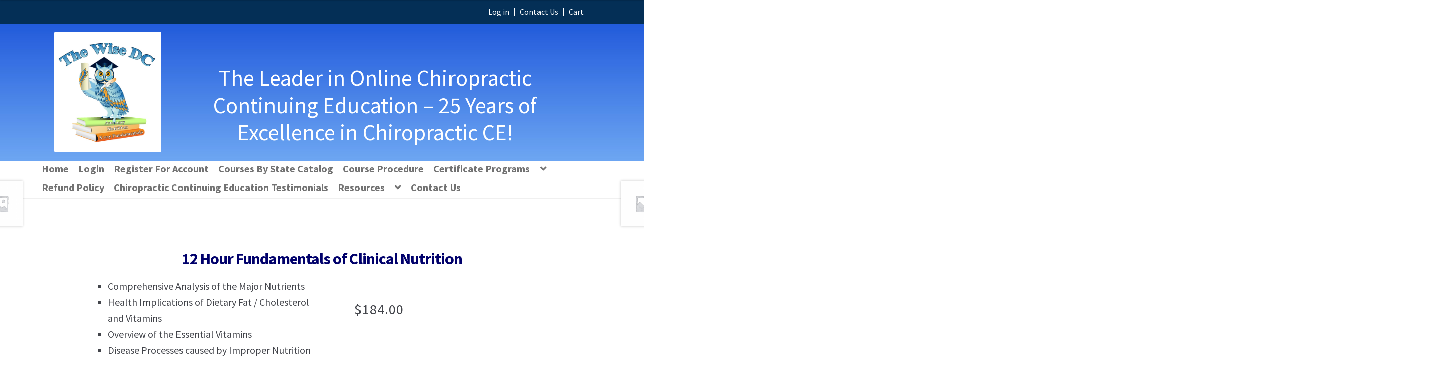

--- FILE ---
content_type: text/html; charset=UTF-8
request_url: https://www.thewisedc.com/cms/product/12-hour-fundamentals-of-clinical-nutrition-5/
body_size: 121835
content:
<!doctype html>
<html lang="en-US">
<head>
<meta charset="UTF-8">
<meta name="viewport" content="width=device-width, initial-scale=1, maximum-scale=2.0">
<link rel="profile" href="http://gmpg.org/xfn/11">
<link rel="pingback" href="https://www.thewisedc.com/cms/xmlrpc.php">

<meta name='robots' content='index, follow, max-image-preview:large, max-snippet:-1, max-video-preview:-1' />

<!-- Google Tag Manager for WordPress by gtm4wp.com -->
<script data-cfasync="false" data-pagespeed-no-defer>
	var gtm4wp_datalayer_name = "dataLayer";
	var dataLayer = dataLayer || [];
	const gtm4wp_use_sku_instead = false;
	const gtm4wp_currency = 'USD';
	const gtm4wp_product_per_impression = 10;
	const gtm4wp_clear_ecommerce = false;
</script>
<!-- End Google Tag Manager for WordPress by gtm4wp.com --><script>window._wca = window._wca || [];</script>

	<!-- This site is optimized with the Yoast SEO Premium plugin v16.4 (Yoast SEO v20.0) - https://yoast.com/wordpress/plugins/seo/ -->
	<title>12 Hour Fundamentals of Clinical Nutrition</title>
	<meta name="description" content="Explore Nevada Chiropractic Continuing Education courses offered by The Wise DC. Enroll in the 12 Hour Fundamentals of Clinical Nutrition course." />
	<link rel="canonical" href="https://www.thewisedc.com/cms/product/12-hour-fundamentals-of-clinical-nutrition-5/" />
	<meta property="og:locale" content="en_US" />
	<meta property="og:type" content="article" />
	<meta property="og:title" content="12 Hour Fundamentals of Clinical Nutrition" />
	<meta property="og:description" content="Explore Nevada Chiropractic Continuing Education courses offered by The Wise DC. Enroll in the 12 Hour Fundamentals of Clinical Nutrition course." />
	<meta property="og:url" content="https://www.thewisedc.com/cms/product/12-hour-fundamentals-of-clinical-nutrition-5/" />
	<meta property="og:site_name" content="The Wise DC" />
	<meta property="article:modified_time" content="2025-01-05T22:36:18+00:00" />
	<meta name="twitter:card" content="summary_large_image" />
	<meta name="twitter:label1" content="Est. reading time" />
	<meta name="twitter:data1" content="1 minute" />
	<script type="application/ld+json" class="yoast-schema-graph">{"@context":"https://schema.org","@graph":[{"@type":"WebPage","@id":"https://www.thewisedc.com/cms/product/12-hour-fundamentals-of-clinical-nutrition-5/","url":"https://www.thewisedc.com/cms/product/12-hour-fundamentals-of-clinical-nutrition-5/","name":"12 Hour Fundamentals of Clinical Nutrition","isPartOf":{"@id":"https://www.thewisedc.com/cms/#website"},"datePublished":"2018-01-28T22:15:18+00:00","dateModified":"2025-01-05T22:36:18+00:00","description":"Explore Nevada Chiropractic Continuing Education courses offered by The Wise DC. Enroll in the 12 Hour Fundamentals of Clinical Nutrition course.","breadcrumb":{"@id":"https://www.thewisedc.com/cms/product/12-hour-fundamentals-of-clinical-nutrition-5/#breadcrumb"},"inLanguage":"en-US","potentialAction":[{"@type":"ReadAction","target":["https://www.thewisedc.com/cms/product/12-hour-fundamentals-of-clinical-nutrition-5/"]}]},{"@type":"BreadcrumbList","@id":"https://www.thewisedc.com/cms/product/12-hour-fundamentals-of-clinical-nutrition-5/#breadcrumb","itemListElement":[{"@type":"ListItem","position":1,"name":"Home","item":"https://www.thewisedc.com/cms/"},{"@type":"ListItem","position":2,"name":"Chiropractor Continuing Education Course Catalog","item":"https://www.thewisedc.com/cms/shop/"},{"@type":"ListItem","position":3,"name":"12 Hour Fundamentals of Clinical Nutrition"}]},{"@type":"WebSite","@id":"https://www.thewisedc.com/cms/#website","url":"https://www.thewisedc.com/cms/","name":"The Wise DC","description":"The Leader in Online Chiropractic Continuing Education - 25 Years of Excellence in Chiropractic CE!","publisher":{"@id":"https://www.thewisedc.com/cms/#organization"},"potentialAction":[{"@type":"SearchAction","target":{"@type":"EntryPoint","urlTemplate":"https://www.thewisedc.com/cms/?s={search_term_string}"},"query-input":"required name=search_term_string"}],"inLanguage":"en-US"},{"@type":"Organization","@id":"https://www.thewisedc.com/cms/#organization","name":"The Wise DC, Inc.","url":"https://www.thewisedc.com/cms/","logo":{"@type":"ImageObject","inLanguage":"en-US","@id":"https://www.thewisedc.com/cms/#/schema/logo/image/","url":"https://www.thewisedc.com/cms/wp-content/uploads/2018/01/wisedclogo-e1579281973749.jpg","contentUrl":"https://www.thewisedc.com/cms/wp-content/uploads/2018/01/wisedclogo-e1579281973749.jpg","width":213,"height":241,"caption":"The Wise DC, Inc."},"image":{"@id":"https://www.thewisedc.com/cms/#/schema/logo/image/"}}]}</script>
	<!-- / Yoast SEO Premium plugin. -->


<link rel='dns-prefetch' href='//stats.wp.com' />
<link rel='dns-prefetch' href='//secure.gravatar.com' />
<link rel='dns-prefetch' href='//cdnjs.cloudflare.com' />
<link rel='dns-prefetch' href='//fonts.googleapis.com' />
<link rel='dns-prefetch' href='//maxcdn.bootstrapcdn.com' />
<link rel='dns-prefetch' href='//v0.wordpress.com' />
<link rel="alternate" type="application/rss+xml" title="The Wise DC &raquo; Feed" href="https://www.thewisedc.com/cms/feed/" />
<link rel="alternate" type="application/rss+xml" title="The Wise DC &raquo; Comments Feed" href="https://www.thewisedc.com/cms/comments/feed/" />
<script type="text/javascript">
/* <![CDATA[ */
window._wpemojiSettings = {"baseUrl":"https:\/\/s.w.org\/images\/core\/emoji\/15.0.3\/72x72\/","ext":".png","svgUrl":"https:\/\/s.w.org\/images\/core\/emoji\/15.0.3\/svg\/","svgExt":".svg","source":{"concatemoji":"https:\/\/www.thewisedc.com\/cms\/wp-includes\/js\/wp-emoji-release.min.js?ver=6.6.2"}};
/*! This file is auto-generated */
!function(i,n){var o,s,e;function c(e){try{var t={supportTests:e,timestamp:(new Date).valueOf()};sessionStorage.setItem(o,JSON.stringify(t))}catch(e){}}function p(e,t,n){e.clearRect(0,0,e.canvas.width,e.canvas.height),e.fillText(t,0,0);var t=new Uint32Array(e.getImageData(0,0,e.canvas.width,e.canvas.height).data),r=(e.clearRect(0,0,e.canvas.width,e.canvas.height),e.fillText(n,0,0),new Uint32Array(e.getImageData(0,0,e.canvas.width,e.canvas.height).data));return t.every(function(e,t){return e===r[t]})}function u(e,t,n){switch(t){case"flag":return n(e,"\ud83c\udff3\ufe0f\u200d\u26a7\ufe0f","\ud83c\udff3\ufe0f\u200b\u26a7\ufe0f")?!1:!n(e,"\ud83c\uddfa\ud83c\uddf3","\ud83c\uddfa\u200b\ud83c\uddf3")&&!n(e,"\ud83c\udff4\udb40\udc67\udb40\udc62\udb40\udc65\udb40\udc6e\udb40\udc67\udb40\udc7f","\ud83c\udff4\u200b\udb40\udc67\u200b\udb40\udc62\u200b\udb40\udc65\u200b\udb40\udc6e\u200b\udb40\udc67\u200b\udb40\udc7f");case"emoji":return!n(e,"\ud83d\udc26\u200d\u2b1b","\ud83d\udc26\u200b\u2b1b")}return!1}function f(e,t,n){var r="undefined"!=typeof WorkerGlobalScope&&self instanceof WorkerGlobalScope?new OffscreenCanvas(300,150):i.createElement("canvas"),a=r.getContext("2d",{willReadFrequently:!0}),o=(a.textBaseline="top",a.font="600 32px Arial",{});return e.forEach(function(e){o[e]=t(a,e,n)}),o}function t(e){var t=i.createElement("script");t.src=e,t.defer=!0,i.head.appendChild(t)}"undefined"!=typeof Promise&&(o="wpEmojiSettingsSupports",s=["flag","emoji"],n.supports={everything:!0,everythingExceptFlag:!0},e=new Promise(function(e){i.addEventListener("DOMContentLoaded",e,{once:!0})}),new Promise(function(t){var n=function(){try{var e=JSON.parse(sessionStorage.getItem(o));if("object"==typeof e&&"number"==typeof e.timestamp&&(new Date).valueOf()<e.timestamp+604800&&"object"==typeof e.supportTests)return e.supportTests}catch(e){}return null}();if(!n){if("undefined"!=typeof Worker&&"undefined"!=typeof OffscreenCanvas&&"undefined"!=typeof URL&&URL.createObjectURL&&"undefined"!=typeof Blob)try{var e="postMessage("+f.toString()+"("+[JSON.stringify(s),u.toString(),p.toString()].join(",")+"));",r=new Blob([e],{type:"text/javascript"}),a=new Worker(URL.createObjectURL(r),{name:"wpTestEmojiSupports"});return void(a.onmessage=function(e){c(n=e.data),a.terminate(),t(n)})}catch(e){}c(n=f(s,u,p))}t(n)}).then(function(e){for(var t in e)n.supports[t]=e[t],n.supports.everything=n.supports.everything&&n.supports[t],"flag"!==t&&(n.supports.everythingExceptFlag=n.supports.everythingExceptFlag&&n.supports[t]);n.supports.everythingExceptFlag=n.supports.everythingExceptFlag&&!n.supports.flag,n.DOMReady=!1,n.readyCallback=function(){n.DOMReady=!0}}).then(function(){return e}).then(function(){var e;n.supports.everything||(n.readyCallback(),(e=n.source||{}).concatemoji?t(e.concatemoji):e.wpemoji&&e.twemoji&&(t(e.twemoji),t(e.wpemoji)))}))}((window,document),window._wpemojiSettings);
/* ]]> */
</script>
<link rel='stylesheet' id='wc-authorize-net-cim-credit-card-checkout-block-css' href='https://www.thewisedc.com/cms/wp-content/plugins/woocommerce-gateway-authorize-net-cim/assets/css/blocks/wc-authorize-net-cim-checkout-block.css?ver=3.10.8' type='text/css' media='all' />
<link rel='stylesheet' id='wc-authorize-net-cim-echeck-checkout-block-css' href='https://www.thewisedc.com/cms/wp-content/plugins/woocommerce-gateway-authorize-net-cim/assets/css/blocks/wc-authorize-net-cim-checkout-block.css?ver=3.10.8' type='text/css' media='all' />
<link rel='stylesheet' id='wepb-checkout-integration-css' href='https://www.thewisedc.com/cms/wp-content/plugins/easy-product-bundles-for-woocommerce/assets/css/checkout-integration/style.css?ver=5.8.0' type='text/css' media='all' />
<style id='wp-emoji-styles-inline-css' type='text/css'>

	img.wp-smiley, img.emoji {
		display: inline !important;
		border: none !important;
		box-shadow: none !important;
		height: 1em !important;
		width: 1em !important;
		margin: 0 0.07em !important;
		vertical-align: -0.1em !important;
		background: none !important;
		padding: 0 !important;
	}
</style>
<link rel='stylesheet' id='wp-block-library-css' href='https://www.thewisedc.com/cms/wp-includes/css/dist/block-library/style.min.css?ver=6.6.2' type='text/css' media='all' />
<style id='wp-block-library-theme-inline-css' type='text/css'>
.wp-block-audio :where(figcaption){color:#555;font-size:13px;text-align:center}.is-dark-theme .wp-block-audio :where(figcaption){color:#ffffffa6}.wp-block-audio{margin:0 0 1em}.wp-block-code{border:1px solid #ccc;border-radius:4px;font-family:Menlo,Consolas,monaco,monospace;padding:.8em 1em}.wp-block-embed :where(figcaption){color:#555;font-size:13px;text-align:center}.is-dark-theme .wp-block-embed :where(figcaption){color:#ffffffa6}.wp-block-embed{margin:0 0 1em}.blocks-gallery-caption{color:#555;font-size:13px;text-align:center}.is-dark-theme .blocks-gallery-caption{color:#ffffffa6}:root :where(.wp-block-image figcaption){color:#555;font-size:13px;text-align:center}.is-dark-theme :root :where(.wp-block-image figcaption){color:#ffffffa6}.wp-block-image{margin:0 0 1em}.wp-block-pullquote{border-bottom:4px solid;border-top:4px solid;color:currentColor;margin-bottom:1.75em}.wp-block-pullquote cite,.wp-block-pullquote footer,.wp-block-pullquote__citation{color:currentColor;font-size:.8125em;font-style:normal;text-transform:uppercase}.wp-block-quote{border-left:.25em solid;margin:0 0 1.75em;padding-left:1em}.wp-block-quote cite,.wp-block-quote footer{color:currentColor;font-size:.8125em;font-style:normal;position:relative}.wp-block-quote.has-text-align-right{border-left:none;border-right:.25em solid;padding-left:0;padding-right:1em}.wp-block-quote.has-text-align-center{border:none;padding-left:0}.wp-block-quote.is-large,.wp-block-quote.is-style-large,.wp-block-quote.is-style-plain{border:none}.wp-block-search .wp-block-search__label{font-weight:700}.wp-block-search__button{border:1px solid #ccc;padding:.375em .625em}:where(.wp-block-group.has-background){padding:1.25em 2.375em}.wp-block-separator.has-css-opacity{opacity:.4}.wp-block-separator{border:none;border-bottom:2px solid;margin-left:auto;margin-right:auto}.wp-block-separator.has-alpha-channel-opacity{opacity:1}.wp-block-separator:not(.is-style-wide):not(.is-style-dots){width:100px}.wp-block-separator.has-background:not(.is-style-dots){border-bottom:none;height:1px}.wp-block-separator.has-background:not(.is-style-wide):not(.is-style-dots){height:2px}.wp-block-table{margin:0 0 1em}.wp-block-table td,.wp-block-table th{word-break:normal}.wp-block-table :where(figcaption){color:#555;font-size:13px;text-align:center}.is-dark-theme .wp-block-table :where(figcaption){color:#ffffffa6}.wp-block-video :where(figcaption){color:#555;font-size:13px;text-align:center}.is-dark-theme .wp-block-video :where(figcaption){color:#ffffffa6}.wp-block-video{margin:0 0 1em}:root :where(.wp-block-template-part.has-background){margin-bottom:0;margin-top:0;padding:1.25em 2.375em}
</style>
<link rel='stylesheet' id='mediaelement-css' href='https://www.thewisedc.com/cms/wp-includes/js/mediaelement/mediaelementplayer-legacy.min.css?ver=4.2.17' type='text/css' media='all' />
<link rel='stylesheet' id='wp-mediaelement-css' href='https://www.thewisedc.com/cms/wp-includes/js/mediaelement/wp-mediaelement.min.css?ver=6.6.2' type='text/css' media='all' />
<style id='jetpack-sharing-buttons-style-inline-css' type='text/css'>
.jetpack-sharing-buttons__services-list{display:flex;flex-direction:row;flex-wrap:wrap;gap:0;list-style-type:none;margin:5px;padding:0}.jetpack-sharing-buttons__services-list.has-small-icon-size{font-size:12px}.jetpack-sharing-buttons__services-list.has-normal-icon-size{font-size:16px}.jetpack-sharing-buttons__services-list.has-large-icon-size{font-size:24px}.jetpack-sharing-buttons__services-list.has-huge-icon-size{font-size:36px}@media print{.jetpack-sharing-buttons__services-list{display:none!important}}.editor-styles-wrapper .wp-block-jetpack-sharing-buttons{gap:0;padding-inline-start:0}ul.jetpack-sharing-buttons__services-list.has-background{padding:1.25em 2.375em}
</style>
<link rel='stylesheet' id='storefront-gutenberg-blocks-css' href='https://www.thewisedc.com/cms/wp-content/themes/storefront/assets/css/base/gutenberg-blocks.css?ver=2.5.3' type='text/css' media='all' />
<style id='storefront-gutenberg-blocks-inline-css' type='text/css'>

				.wp-block-button__link:not(.has-text-color) {
					color: #333333;
				}

				.wp-block-button__link:not(.has-text-color):hover,
				.wp-block-button__link:not(.has-text-color):focus,
				.wp-block-button__link:not(.has-text-color):active {
					color: #333333;
				}

				.wp-block-button__link:not(.has-background) {
					background-color: #eeeeee;
				}

				.wp-block-button__link:not(.has-background):hover,
				.wp-block-button__link:not(.has-background):focus,
				.wp-block-button__link:not(.has-background):active {
					border-color: #d5d5d5;
					background-color: #d5d5d5;
				}

				.wp-block-quote footer,
				.wp-block-quote cite,
				.wp-block-quote__citation {
					color: #6d6d6d;
				}

				.wp-block-pullquote cite,
				.wp-block-pullquote footer,
				.wp-block-pullquote__citation {
					color: #6d6d6d;
				}

				.wp-block-image figcaption {
					color: #6d6d6d;
				}

				.wp-block-separator.is-style-dots::before {
					color: #333333;
				}

				.wp-block-file a.wp-block-file__button {
					color: #333333;
					background-color: #eeeeee;
					border-color: #eeeeee;
				}

				.wp-block-file a.wp-block-file__button:hover,
				.wp-block-file a.wp-block-file__button:focus,
				.wp-block-file a.wp-block-file__button:active {
					color: #333333;
					background-color: #d5d5d5;
				}

				.wp-block-code,
				.wp-block-preformatted pre {
					color: #6d6d6d;
				}

				.wp-block-table:not( .has-background ):not( .is-style-stripes ) tbody tr:nth-child(2n) td {
					background-color: #fdfdfd;
				}

				.wp-block-cover .wp-block-cover__inner-container h1,
				.wp-block-cover .wp-block-cover__inner-container h2,
				.wp-block-cover .wp-block-cover__inner-container h3,
				.wp-block-cover .wp-block-cover__inner-container h4,
				.wp-block-cover .wp-block-cover__inner-container h5,
				.wp-block-cover .wp-block-cover__inner-container h6 {
					color: #000000;
				}
			
</style>
<style id='classic-theme-styles-inline-css' type='text/css'>
/*! This file is auto-generated */
.wp-block-button__link{color:#fff;background-color:#32373c;border-radius:9999px;box-shadow:none;text-decoration:none;padding:calc(.667em + 2px) calc(1.333em + 2px);font-size:1.125em}.wp-block-file__button{background:#32373c;color:#fff;text-decoration:none}
</style>
<style id='global-styles-inline-css' type='text/css'>
:root{--wp--preset--aspect-ratio--square: 1;--wp--preset--aspect-ratio--4-3: 4/3;--wp--preset--aspect-ratio--3-4: 3/4;--wp--preset--aspect-ratio--3-2: 3/2;--wp--preset--aspect-ratio--2-3: 2/3;--wp--preset--aspect-ratio--16-9: 16/9;--wp--preset--aspect-ratio--9-16: 9/16;--wp--preset--color--black: #000000;--wp--preset--color--cyan-bluish-gray: #abb8c3;--wp--preset--color--white: #ffffff;--wp--preset--color--pale-pink: #f78da7;--wp--preset--color--vivid-red: #cf2e2e;--wp--preset--color--luminous-vivid-orange: #ff6900;--wp--preset--color--luminous-vivid-amber: #fcb900;--wp--preset--color--light-green-cyan: #7bdcb5;--wp--preset--color--vivid-green-cyan: #00d084;--wp--preset--color--pale-cyan-blue: #8ed1fc;--wp--preset--color--vivid-cyan-blue: #0693e3;--wp--preset--color--vivid-purple: #9b51e0;--wp--preset--gradient--vivid-cyan-blue-to-vivid-purple: linear-gradient(135deg,rgba(6,147,227,1) 0%,rgb(155,81,224) 100%);--wp--preset--gradient--light-green-cyan-to-vivid-green-cyan: linear-gradient(135deg,rgb(122,220,180) 0%,rgb(0,208,130) 100%);--wp--preset--gradient--luminous-vivid-amber-to-luminous-vivid-orange: linear-gradient(135deg,rgba(252,185,0,1) 0%,rgba(255,105,0,1) 100%);--wp--preset--gradient--luminous-vivid-orange-to-vivid-red: linear-gradient(135deg,rgba(255,105,0,1) 0%,rgb(207,46,46) 100%);--wp--preset--gradient--very-light-gray-to-cyan-bluish-gray: linear-gradient(135deg,rgb(238,238,238) 0%,rgb(169,184,195) 100%);--wp--preset--gradient--cool-to-warm-spectrum: linear-gradient(135deg,rgb(74,234,220) 0%,rgb(151,120,209) 20%,rgb(207,42,186) 40%,rgb(238,44,130) 60%,rgb(251,105,98) 80%,rgb(254,248,76) 100%);--wp--preset--gradient--blush-light-purple: linear-gradient(135deg,rgb(255,206,236) 0%,rgb(152,150,240) 100%);--wp--preset--gradient--blush-bordeaux: linear-gradient(135deg,rgb(254,205,165) 0%,rgb(254,45,45) 50%,rgb(107,0,62) 100%);--wp--preset--gradient--luminous-dusk: linear-gradient(135deg,rgb(255,203,112) 0%,rgb(199,81,192) 50%,rgb(65,88,208) 100%);--wp--preset--gradient--pale-ocean: linear-gradient(135deg,rgb(255,245,203) 0%,rgb(182,227,212) 50%,rgb(51,167,181) 100%);--wp--preset--gradient--electric-grass: linear-gradient(135deg,rgb(202,248,128) 0%,rgb(113,206,126) 100%);--wp--preset--gradient--midnight: linear-gradient(135deg,rgb(2,3,129) 0%,rgb(40,116,252) 100%);--wp--preset--font-size--small: 14px;--wp--preset--font-size--medium: 23px;--wp--preset--font-size--large: 26px;--wp--preset--font-size--x-large: 42px;--wp--preset--font-size--normal: 16px;--wp--preset--font-size--huge: 37px;--wp--preset--font-family--inter: "Inter", sans-serif;--wp--preset--font-family--cardo: Cardo;--wp--preset--spacing--20: 0.44rem;--wp--preset--spacing--30: 0.67rem;--wp--preset--spacing--40: 1rem;--wp--preset--spacing--50: 1.5rem;--wp--preset--spacing--60: 2.25rem;--wp--preset--spacing--70: 3.38rem;--wp--preset--spacing--80: 5.06rem;--wp--preset--shadow--natural: 6px 6px 9px rgba(0, 0, 0, 0.2);--wp--preset--shadow--deep: 12px 12px 50px rgba(0, 0, 0, 0.4);--wp--preset--shadow--sharp: 6px 6px 0px rgba(0, 0, 0, 0.2);--wp--preset--shadow--outlined: 6px 6px 0px -3px rgba(255, 255, 255, 1), 6px 6px rgba(0, 0, 0, 1);--wp--preset--shadow--crisp: 6px 6px 0px rgba(0, 0, 0, 1);}:where(.is-layout-flex){gap: 0.5em;}:where(.is-layout-grid){gap: 0.5em;}body .is-layout-flex{display: flex;}.is-layout-flex{flex-wrap: wrap;align-items: center;}.is-layout-flex > :is(*, div){margin: 0;}body .is-layout-grid{display: grid;}.is-layout-grid > :is(*, div){margin: 0;}:where(.wp-block-columns.is-layout-flex){gap: 2em;}:where(.wp-block-columns.is-layout-grid){gap: 2em;}:where(.wp-block-post-template.is-layout-flex){gap: 1.25em;}:where(.wp-block-post-template.is-layout-grid){gap: 1.25em;}.has-black-color{color: var(--wp--preset--color--black) !important;}.has-cyan-bluish-gray-color{color: var(--wp--preset--color--cyan-bluish-gray) !important;}.has-white-color{color: var(--wp--preset--color--white) !important;}.has-pale-pink-color{color: var(--wp--preset--color--pale-pink) !important;}.has-vivid-red-color{color: var(--wp--preset--color--vivid-red) !important;}.has-luminous-vivid-orange-color{color: var(--wp--preset--color--luminous-vivid-orange) !important;}.has-luminous-vivid-amber-color{color: var(--wp--preset--color--luminous-vivid-amber) !important;}.has-light-green-cyan-color{color: var(--wp--preset--color--light-green-cyan) !important;}.has-vivid-green-cyan-color{color: var(--wp--preset--color--vivid-green-cyan) !important;}.has-pale-cyan-blue-color{color: var(--wp--preset--color--pale-cyan-blue) !important;}.has-vivid-cyan-blue-color{color: var(--wp--preset--color--vivid-cyan-blue) !important;}.has-vivid-purple-color{color: var(--wp--preset--color--vivid-purple) !important;}.has-black-background-color{background-color: var(--wp--preset--color--black) !important;}.has-cyan-bluish-gray-background-color{background-color: var(--wp--preset--color--cyan-bluish-gray) !important;}.has-white-background-color{background-color: var(--wp--preset--color--white) !important;}.has-pale-pink-background-color{background-color: var(--wp--preset--color--pale-pink) !important;}.has-vivid-red-background-color{background-color: var(--wp--preset--color--vivid-red) !important;}.has-luminous-vivid-orange-background-color{background-color: var(--wp--preset--color--luminous-vivid-orange) !important;}.has-luminous-vivid-amber-background-color{background-color: var(--wp--preset--color--luminous-vivid-amber) !important;}.has-light-green-cyan-background-color{background-color: var(--wp--preset--color--light-green-cyan) !important;}.has-vivid-green-cyan-background-color{background-color: var(--wp--preset--color--vivid-green-cyan) !important;}.has-pale-cyan-blue-background-color{background-color: var(--wp--preset--color--pale-cyan-blue) !important;}.has-vivid-cyan-blue-background-color{background-color: var(--wp--preset--color--vivid-cyan-blue) !important;}.has-vivid-purple-background-color{background-color: var(--wp--preset--color--vivid-purple) !important;}.has-black-border-color{border-color: var(--wp--preset--color--black) !important;}.has-cyan-bluish-gray-border-color{border-color: var(--wp--preset--color--cyan-bluish-gray) !important;}.has-white-border-color{border-color: var(--wp--preset--color--white) !important;}.has-pale-pink-border-color{border-color: var(--wp--preset--color--pale-pink) !important;}.has-vivid-red-border-color{border-color: var(--wp--preset--color--vivid-red) !important;}.has-luminous-vivid-orange-border-color{border-color: var(--wp--preset--color--luminous-vivid-orange) !important;}.has-luminous-vivid-amber-border-color{border-color: var(--wp--preset--color--luminous-vivid-amber) !important;}.has-light-green-cyan-border-color{border-color: var(--wp--preset--color--light-green-cyan) !important;}.has-vivid-green-cyan-border-color{border-color: var(--wp--preset--color--vivid-green-cyan) !important;}.has-pale-cyan-blue-border-color{border-color: var(--wp--preset--color--pale-cyan-blue) !important;}.has-vivid-cyan-blue-border-color{border-color: var(--wp--preset--color--vivid-cyan-blue) !important;}.has-vivid-purple-border-color{border-color: var(--wp--preset--color--vivid-purple) !important;}.has-vivid-cyan-blue-to-vivid-purple-gradient-background{background: var(--wp--preset--gradient--vivid-cyan-blue-to-vivid-purple) !important;}.has-light-green-cyan-to-vivid-green-cyan-gradient-background{background: var(--wp--preset--gradient--light-green-cyan-to-vivid-green-cyan) !important;}.has-luminous-vivid-amber-to-luminous-vivid-orange-gradient-background{background: var(--wp--preset--gradient--luminous-vivid-amber-to-luminous-vivid-orange) !important;}.has-luminous-vivid-orange-to-vivid-red-gradient-background{background: var(--wp--preset--gradient--luminous-vivid-orange-to-vivid-red) !important;}.has-very-light-gray-to-cyan-bluish-gray-gradient-background{background: var(--wp--preset--gradient--very-light-gray-to-cyan-bluish-gray) !important;}.has-cool-to-warm-spectrum-gradient-background{background: var(--wp--preset--gradient--cool-to-warm-spectrum) !important;}.has-blush-light-purple-gradient-background{background: var(--wp--preset--gradient--blush-light-purple) !important;}.has-blush-bordeaux-gradient-background{background: var(--wp--preset--gradient--blush-bordeaux) !important;}.has-luminous-dusk-gradient-background{background: var(--wp--preset--gradient--luminous-dusk) !important;}.has-pale-ocean-gradient-background{background: var(--wp--preset--gradient--pale-ocean) !important;}.has-electric-grass-gradient-background{background: var(--wp--preset--gradient--electric-grass) !important;}.has-midnight-gradient-background{background: var(--wp--preset--gradient--midnight) !important;}.has-small-font-size{font-size: var(--wp--preset--font-size--small) !important;}.has-medium-font-size{font-size: var(--wp--preset--font-size--medium) !important;}.has-large-font-size{font-size: var(--wp--preset--font-size--large) !important;}.has-x-large-font-size{font-size: var(--wp--preset--font-size--x-large) !important;}
:where(.wp-block-post-template.is-layout-flex){gap: 1.25em;}:where(.wp-block-post-template.is-layout-grid){gap: 1.25em;}
:where(.wp-block-columns.is-layout-flex){gap: 2em;}:where(.wp-block-columns.is-layout-grid){gap: 2em;}
:root :where(.wp-block-pullquote){font-size: 1.5em;line-height: 1.6;}
</style>
<link rel='stylesheet' id='Edwiser Bridge Single Sign On-public-style-css' href='https://www.thewisedc.com/cms/wp-content/plugins/edwiser-bridge-sso/public/assets/css/sso-public-css.css?ver=1.4.5' type='text/css' media='all' />
<link rel='stylesheet' id='dashicons-css' href='https://www.thewisedc.com/cms/wp-includes/css/dashicons.min.css?ver=6.6.2' type='text/css' media='all' />
<link rel='stylesheet' id='edwiserbridge_font_awesome-css' href='https://www.thewisedc.com/cms/wp-content/plugins/edwiser-bridge/public/assets/css/font-awesome-4.4.0/css/font-awesome.min.css?ver=2.2.0' type='text/css' media='all' />
<link rel='stylesheet' id='edwiserbridge-css' href='https://www.thewisedc.com/cms/wp-content/plugins/edwiser-bridge/public/assets/css/eb-public.css?ver=2.2.0' type='text/css' media='all' />
<link rel='stylesheet' id='wdmdatatablecss-css' href='https://www.thewisedc.com/cms/wp-content/plugins/edwiser-bridge/public/assets/css/datatable.css?ver=2.2.0' type='text/css' media='all' />
<link rel='stylesheet' id='eb-public-jquery-ui-css-css' href='https://www.thewisedc.com/cms/wp-content/plugins/edwiser-bridge/admin/assets/css/jquery-ui.css?ver=2.2.0' type='text/css' media='all' />
<link rel='stylesheet' id='woocommerce_integration-css' href='https://www.thewisedc.com/cms/wp-content/plugins/woocommerce-integration/public/css/bridge-woocommerce-public.css?ver=2.2.1' type='text/css' media='all' />
<link rel='stylesheet' id='photoswipe-css' href='https://www.thewisedc.com/cms/wp-content/plugins/woocommerce/assets/css/photoswipe/photoswipe.min.css?ver=9.3.3' type='text/css' media='all' />
<link rel='stylesheet' id='photoswipe-default-skin-css' href='https://www.thewisedc.com/cms/wp-content/plugins/woocommerce/assets/css/photoswipe/default-skin/default-skin.min.css?ver=9.3.3' type='text/css' media='all' />
<style id='woocommerce-inline-inline-css' type='text/css'>
.woocommerce form .form-row .required { visibility: visible; }
</style>
<link rel='stylesheet' id='sv-wc-payment-gateway-payment-form-v5_12_6-css' href='https://www.thewisedc.com/cms/wp-content/plugins/woocommerce-gateway-authorize-net-cim/vendor/skyverge/wc-plugin-framework/woocommerce/payment-gateway/assets/css/frontend/sv-wc-payment-gateway-payment-form.min.css?ver=5.12.6' type='text/css' media='all' />
<link rel='stylesheet' id='storefront-style-css' href='https://www.thewisedc.com/cms/wp-content/themes/storefront/style.css?ver=2.5.3' type='text/css' media='all' />
<style id='storefront-style-inline-css' type='text/css'>

			.main-navigation ul li a,
			.site-title a,
			ul.menu li a,
			.site-branding h1 a,
			.site-footer .storefront-handheld-footer-bar a:not(.button),
			button.menu-toggle,
			button.menu-toggle:hover,
			.handheld-navigation .dropdown-toggle {
				color: #333333;
			}

			button.menu-toggle,
			button.menu-toggle:hover {
				border-color: #333333;
			}

			.main-navigation ul li a:hover,
			.main-navigation ul li:hover > a,
			.site-title a:hover,
			.site-header ul.menu li.current-menu-item > a {
				color: #747474;
			}

			table:not( .has-background ) th {
				background-color: #f8f8f8;
			}

			table:not( .has-background ) tbody td {
				background-color: #fdfdfd;
			}

			table:not( .has-background ) tbody tr:nth-child(2n) td,
			fieldset,
			fieldset legend {
				background-color: #fbfbfb;
			}

			.site-header,
			.secondary-navigation ul ul,
			.main-navigation ul.menu > li.menu-item-has-children:after,
			.secondary-navigation ul.menu ul,
			.storefront-handheld-footer-bar,
			.storefront-handheld-footer-bar ul li > a,
			.storefront-handheld-footer-bar ul li.search .site-search,
			button.menu-toggle,
			button.menu-toggle:hover {
				background-color: #ffffff;
			}

			p.site-description,
			.site-header,
			.storefront-handheld-footer-bar {
				color: #404040;
			}

			button.menu-toggle:after,
			button.menu-toggle:before,
			button.menu-toggle span:before {
				background-color: #333333;
			}

			h1, h2, h3, h4, h5, h6, .wc-block-grid__product-title {
				color: #333333;
			}

			.widget h1 {
				border-bottom-color: #333333;
			}

			body,
			.secondary-navigation a {
				color: #6d6d6d;
			}

			.widget-area .widget a,
			.hentry .entry-header .posted-on a,
			.hentry .entry-header .post-author a,
			.hentry .entry-header .post-comments a,
			.hentry .entry-header .byline a {
				color: #727272;
			}

			a {
				color: #96588a;
			}

			a:focus,
			button:focus,
			.button.alt:focus,
			input:focus,
			textarea:focus,
			input[type="button"]:focus,
			input[type="reset"]:focus,
			input[type="submit"]:focus,
			input[type="email"]:focus,
			input[type="tel"]:focus,
			input[type="url"]:focus,
			input[type="password"]:focus,
			input[type="search"]:focus {
				outline-color: #96588a;
			}

			button, input[type="button"], input[type="reset"], input[type="submit"], .button, .widget a.button {
				background-color: #eeeeee;
				border-color: #eeeeee;
				color: #333333;
			}

			button:hover, input[type="button"]:hover, input[type="reset"]:hover, input[type="submit"]:hover, .button:hover, .widget a.button:hover {
				background-color: #d5d5d5;
				border-color: #d5d5d5;
				color: #333333;
			}

			button.alt, input[type="button"].alt, input[type="reset"].alt, input[type="submit"].alt, .button.alt, .widget-area .widget a.button.alt {
				background-color: #333333;
				border-color: #333333;
				color: #ffffff;
			}

			button.alt:hover, input[type="button"].alt:hover, input[type="reset"].alt:hover, input[type="submit"].alt:hover, .button.alt:hover, .widget-area .widget a.button.alt:hover {
				background-color: #1a1a1a;
				border-color: #1a1a1a;
				color: #ffffff;
			}

			.pagination .page-numbers li .page-numbers.current {
				background-color: #e6e6e6;
				color: #636363;
			}

			#comments .comment-list .comment-content .comment-text {
				background-color: #f8f8f8;
			}

			.site-footer {
				background-color: ;
				color: #6d6d6d;
			}

			.site-footer a:not(.button) {
				color: #333333;
			}

			.site-footer h1, .site-footer h2, .site-footer h3, .site-footer h4, .site-footer h5, .site-footer h6 {
				color: #333333;
			}

			.page-template-template-homepage.has-post-thumbnail .type-page.has-post-thumbnail .entry-title {
				color: #000000;
			}

			.page-template-template-homepage.has-post-thumbnail .type-page.has-post-thumbnail .entry-content {
				color: #000000;
			}

			@media screen and ( min-width: 768px ) {
				.secondary-navigation ul.menu a:hover {
					color: #595959;
				}

				.secondary-navigation ul.menu a {
					color: #404040;
				}

				.main-navigation ul.menu ul.sub-menu,
				.main-navigation ul.nav-menu ul.children {
					background-color: #f0f0f0;
				}

				.site-header {
					border-bottom-color: #f0f0f0;
				}
			}

				.sp-fixed-width .site {
					background-color:#ffffff;
				}
			

				.checkout-slides .sp-checkout-control-nav li a:after {
					background-color:#ffffff;
					border: 4px solid #d7d7d7;
				}

				.checkout-slides .sp-checkout-control-nav li:nth-child(2) a.flex-active:after {
					border: 4px solid #d7d7d7;
				}

				.checkout-slides .sp-checkout-control-nav li a:before,
				.checkout-slides .sp-checkout-control-nav li:nth-child(2) a.flex-active:before  {
					background-color:#d7d7d7;
				}

				.checkout-slides .sp-checkout-control-nav li:nth-child(2) a:before {
					background-color:#ebebeb;
				}

				.checkout-slides .sp-checkout-control-nav li:nth-child(2) a:after {
					border: 4px solid #ebebeb;
				}
			
</style>
<link rel='stylesheet' id='storefront-icons-css' href='https://www.thewisedc.com/cms/wp-content/themes/storefront/assets/css/base/icons.css?ver=2.5.3' type='text/css' media='all' />
<link rel='stylesheet' id='storefront-fonts-css' href='https://fonts.googleapis.com/css?family=Source+Sans+Pro:400,300,300italic,400italic,600,700,900&#038;subset=latin%2Clatin-ext' type='text/css' media='all' />
<link rel='stylesheet' id='storefront-jetpack-widgets-css' href='https://www.thewisedc.com/cms/wp-content/themes/storefront/assets/css/jetpack/widgets.css?ver=2.5.3' type='text/css' media='all' />
<link rel='stylesheet' id='wc-pb-checkout-blocks-css' href='https://www.thewisedc.com/cms/wp-content/plugins/woocommerce-product-bundles/assets/css/frontend/checkout-blocks.css?ver=8.1.2' type='text/css' media='all' />
<link rel='stylesheet' id='ppc-styles-css' href='https://www.thewisedc.com/cms/wp-content/plugins/storefront-pro-premium/includes/page-customizer/includes/../assets/css/style.css?ver=6.6.2' type='text/css' media='all' />
<style id='ppc-styles-inline-css' type='text/css'>
/* Storefront Page Customizer */#main-header, #masthead, #header, #site-header, .site-header, .tc-header{}
.colophon, .pootle-page-customizer-active #footer, .pootle-page-customizer-active #main-footer, .pootle-page-customizer-active #site-footer, .pootle-page-customizer-active .site-footer{}
@media only screen and (max-width:768px) {body.pootle-page-customizer-active {
background :  !important;
}
}
</style>
<link rel='stylesheet' id='storefront-woocommerce-style-css' href='https://www.thewisedc.com/cms/wp-content/themes/storefront/assets/css/woocommerce/woocommerce.css?ver=2.5.3' type='text/css' media='all' />
<style id='storefront-woocommerce-style-inline-css' type='text/css'>

			a.cart-contents,
			.site-header-cart .widget_shopping_cart a {
				color: #333333;
			}

			a.cart-contents:hover,
			.site-header-cart .widget_shopping_cart a:hover,
			.site-header-cart:hover > li > a {
				color: #747474;
			}

			table.cart td.product-remove,
			table.cart td.actions {
				border-top-color: #ffffff;
			}

			.storefront-handheld-footer-bar ul li.cart .count {
				background-color: #333333;
				color: #ffffff;
				border-color: #ffffff;
			}

			.woocommerce-tabs ul.tabs li.active a,
			ul.products li.product .price,
			.onsale,
			.wc-block-grid__product-onsale,
			.widget_search form:before,
			.widget_product_search form:before {
				color: #6d6d6d;
			}

			.woocommerce-breadcrumb a,
			a.woocommerce-review-link,
			.product_meta a {
				color: #727272;
			}

			.wc-block-grid__product-onsale,
			.onsale {
				border-color: #6d6d6d;
			}

			.star-rating span:before,
			.quantity .plus, .quantity .minus,
			p.stars a:hover:after,
			p.stars a:after,
			.star-rating span:before,
			#payment .payment_methods li input[type=radio]:first-child:checked+label:before {
				color: #96588a;
			}

			.widget_price_filter .ui-slider .ui-slider-range,
			.widget_price_filter .ui-slider .ui-slider-handle {
				background-color: #96588a;
			}

			.order_details {
				background-color: #f8f8f8;
			}

			.order_details > li {
				border-bottom: 1px dotted #e3e3e3;
			}

			.order_details:before,
			.order_details:after {
				background: -webkit-linear-gradient(transparent 0,transparent 0),-webkit-linear-gradient(135deg,#f8f8f8 33.33%,transparent 33.33%),-webkit-linear-gradient(45deg,#f8f8f8 33.33%,transparent 33.33%)
			}

			#order_review {
				background-color: #ffffff;
			}

			#payment .payment_methods > li .payment_box,
			#payment .place-order {
				background-color: #fafafa;
			}

			#payment .payment_methods > li:not(.woocommerce-notice) {
				background-color: #f5f5f5;
			}

			#payment .payment_methods > li:not(.woocommerce-notice):hover {
				background-color: #f0f0f0;
			}

			.woocommerce-pagination .page-numbers li .page-numbers.current {
				background-color: #e6e6e6;
				color: #636363;
			}

			.wc-block-grid__product-onsale,
			.onsale,
			.woocommerce-pagination .page-numbers li .page-numbers:not(.current) {
				color: #6d6d6d;
			}

			p.stars a:before,
			p.stars a:hover~a:before,
			p.stars.selected a.active~a:before {
				color: #6d6d6d;
			}

			p.stars.selected a.active:before,
			p.stars:hover a:before,
			p.stars.selected a:not(.active):before,
			p.stars.selected a.active:before {
				color: #96588a;
			}

			.single-product div.product .woocommerce-product-gallery .woocommerce-product-gallery__trigger {
				background-color: #eeeeee;
				color: #333333;
			}

			.single-product div.product .woocommerce-product-gallery .woocommerce-product-gallery__trigger:hover {
				background-color: #d5d5d5;
				border-color: #d5d5d5;
				color: #333333;
			}

			.button.added_to_cart:focus,
			.button.wc-forward:focus {
				outline-color: #96588a;
			}

			.added_to_cart,
			.site-header-cart .widget_shopping_cart a.button,
			.wc-block-grid__products .wc-block-grid__product .wp-block-button__link {
				background-color: #eeeeee;
				border-color: #eeeeee;
				color: #333333;
			}

			.added_to_cart:hover,
			.site-header-cart .widget_shopping_cart a.button:hover,
			.wc-block-grid__products .wc-block-grid__product .wp-block-button__link:hover {
				background-color: #d5d5d5;
				border-color: #d5d5d5;
				color: #333333;
			}

			.added_to_cart.alt, .added_to_cart, .widget a.button.checkout {
				background-color: #333333;
				border-color: #333333;
				color: #ffffff;
			}

			.added_to_cart.alt:hover, .added_to_cart:hover, .widget a.button.checkout:hover {
				background-color: #1a1a1a;
				border-color: #1a1a1a;
				color: #ffffff;
			}

			.button.loading {
				color: #eeeeee;
			}

			.button.loading:hover {
				background-color: #eeeeee;
			}

			.button.loading:after {
				color: #333333;
			}

			@media screen and ( min-width: 768px ) {
				.site-header-cart .widget_shopping_cart,
				.site-header .product_list_widget li .quantity {
					color: #404040;
				}

				.site-header-cart .widget_shopping_cart .buttons,
				.site-header-cart .widget_shopping_cart .total {
					background-color: #f5f5f5;
				}

				.site-header-cart .widget_shopping_cart {
					background-color: #f0f0f0;
				}
			}
				.storefront-product-pagination a {
					color: #6d6d6d;
					background-color: #ffffff;
				}
				.storefront-sticky-add-to-cart {
					color: #6d6d6d;
					background-color: #ffffff;
				}

				.storefront-sticky-add-to-cart a:not(.button) {
					color: #333333;
				}

				.woocommerce-message {
					background-color: #0f834d !important;
					color: #ffffff !important;
				}

				.woocommerce-message a,
				.woocommerce-message a:hover,
				.woocommerce-message .button,
				.woocommerce-message .button:hover {
					color: #ffffff !important;
				}

				.woocommerce-info {
					background-color: #3D9CD2 !important;
					color: #ffffff !important;
				}

				.woocommerce-info a,
				.woocommerce-info a:hover,
				.woocommerce-info .button,
				.woocommerce-info .button:hover {
					color: #ffffff !important;
				}

				.woocommerce-error {
					background-color: #e2401c !important;
					color: #ffffff !important;
				}

				.woocommerce-error a,
				.woocommerce-error a:hover,
				.woocommerce-error .button,
				.woocommerce-error .button:hover {
					color: #ffffff !important;
				}

			

				.star-rating span:before,
				.star-rating:before {
					color: #FFA200;
				}

				.star-rating:before {
					opacity: 0.25;
				}
			
</style>
<link rel='stylesheet' id='storefront-child-style-css' href='https://www.thewisedc.com/cms/wp-content/themes/storefront-child/style.css?ver=1.0' type='text/css' media='all' />
<link rel='stylesheet' id='storefront-woocommerce-bundles-style-css' href='https://www.thewisedc.com/cms/wp-content/themes/storefront/assets/css/woocommerce/extensions/bundles.css?ver=2.5.3' type='text/css' media='all' />
<link rel='stylesheet' id='sp-header-frontend-css' href='https://www.thewisedc.com/cms/wp-content/plugins/storefront-powerpack/includes/customizer/header/assets/css/sp-header-frontend.css?ver=1.4.4' type='text/css' media='all' />
<link rel='stylesheet' id='sp-styles-css' href='https://www.thewisedc.com/cms/wp-content/plugins/storefront-powerpack/assets/css/style.css?ver=1.4.4' type='text/css' media='all' />
<link rel='stylesheet' id='wc-bundle-style-css' href='https://www.thewisedc.com/cms/wp-content/plugins/woocommerce-product-bundles/assets/css/frontend/woocommerce.css?ver=8.1.2' type='text/css' media='all' />
<link rel='stylesheet' id='um_modal-css' href='https://www.thewisedc.com/cms/wp-content/plugins/ultimate-member/assets/css/um-modal.min.css?ver=2.8.9' type='text/css' media='all' />
<link rel='stylesheet' id='um_ui-css' href='https://www.thewisedc.com/cms/wp-content/plugins/ultimate-member/assets/libs/jquery-ui/jquery-ui.min.css?ver=1.13.2' type='text/css' media='all' />
<link rel='stylesheet' id='um_tipsy-css' href='https://www.thewisedc.com/cms/wp-content/plugins/ultimate-member/assets/libs/tipsy/tipsy.min.css?ver=1.0.0a' type='text/css' media='all' />
<link rel='stylesheet' id='um_raty-css' href='https://www.thewisedc.com/cms/wp-content/plugins/ultimate-member/assets/libs/raty/um-raty.min.css?ver=2.6.0' type='text/css' media='all' />
<link rel='stylesheet' id='select2-css' href='https://www.thewisedc.com/cms/wp-content/plugins/ultimate-member/assets/libs/select2/select2.min.css?ver=4.0.13' type='text/css' media='all' />
<link rel='stylesheet' id='um_fileupload-css' href='https://www.thewisedc.com/cms/wp-content/plugins/ultimate-member/assets/css/um-fileupload.min.css?ver=2.8.9' type='text/css' media='all' />
<link rel='stylesheet' id='um_confirm-css' href='https://www.thewisedc.com/cms/wp-content/plugins/ultimate-member/assets/libs/um-confirm/um-confirm.min.css?ver=1.0' type='text/css' media='all' />
<link rel='stylesheet' id='um_datetime-css' href='https://www.thewisedc.com/cms/wp-content/plugins/ultimate-member/assets/libs/pickadate/default.min.css?ver=3.6.2' type='text/css' media='all' />
<link rel='stylesheet' id='um_datetime_date-css' href='https://www.thewisedc.com/cms/wp-content/plugins/ultimate-member/assets/libs/pickadate/default.date.min.css?ver=3.6.2' type='text/css' media='all' />
<link rel='stylesheet' id='um_datetime_time-css' href='https://www.thewisedc.com/cms/wp-content/plugins/ultimate-member/assets/libs/pickadate/default.time.min.css?ver=3.6.2' type='text/css' media='all' />
<link rel='stylesheet' id='um_fonticons_ii-css' href='https://www.thewisedc.com/cms/wp-content/plugins/ultimate-member/assets/libs/legacy/fonticons/fonticons-ii.min.css?ver=2.8.9' type='text/css' media='all' />
<link rel='stylesheet' id='um_fonticons_fa-css' href='https://www.thewisedc.com/cms/wp-content/plugins/ultimate-member/assets/libs/legacy/fonticons/fonticons-fa.min.css?ver=2.8.9' type='text/css' media='all' />
<link rel='stylesheet' id='um_fontawesome-css' href='https://www.thewisedc.com/cms/wp-content/plugins/ultimate-member/assets/css/um-fontawesome.min.css?ver=6.5.2' type='text/css' media='all' />
<link rel='stylesheet' id='um_common-css' href='https://www.thewisedc.com/cms/wp-content/plugins/ultimate-member/assets/css/common.min.css?ver=2.8.9' type='text/css' media='all' />
<link rel='stylesheet' id='um_responsive-css' href='https://www.thewisedc.com/cms/wp-content/plugins/ultimate-member/assets/css/um-responsive.min.css?ver=2.8.9' type='text/css' media='all' />
<link rel='stylesheet' id='um_styles-css' href='https://www.thewisedc.com/cms/wp-content/plugins/ultimate-member/assets/css/um-styles.min.css?ver=2.8.9' type='text/css' media='all' />
<link rel='stylesheet' id='um_crop-css' href='https://www.thewisedc.com/cms/wp-content/plugins/ultimate-member/assets/libs/cropper/cropper.min.css?ver=1.6.1' type='text/css' media='all' />
<link rel='stylesheet' id='um_profile-css' href='https://www.thewisedc.com/cms/wp-content/plugins/ultimate-member/assets/css/um-profile.min.css?ver=2.8.9' type='text/css' media='all' />
<link rel='stylesheet' id='um_account-css' href='https://www.thewisedc.com/cms/wp-content/plugins/ultimate-member/assets/css/um-account.min.css?ver=2.8.9' type='text/css' media='all' />
<link rel='stylesheet' id='um_misc-css' href='https://www.thewisedc.com/cms/wp-content/plugins/ultimate-member/assets/css/um-misc.min.css?ver=2.8.9' type='text/css' media='all' />
<link rel='stylesheet' id='um_default_css-css' href='https://www.thewisedc.com/cms/wp-content/plugins/ultimate-member/assets/css/um-old-default.min.css?ver=2.8.9' type='text/css' media='all' />
<link rel='stylesheet' id='um_old_css-css' href='https://www.thewisedc.com/cms/wp-content/plugins/ultimate-member/../../uploads/ultimatemember/um_old_settings.css?ver=2.0.0' type='text/css' media='all' />
<link rel='stylesheet' id='sfb-styles-css' href='https://www.thewisedc.com/cms/wp-content/plugins/storefront-footer-bar/assets/css/style.css?ver=6.6.2' type='text/css' media='all' />
<style id='sfb-styles-inline-css' type='text/css'>

		.sfb-footer-bar {
			background-color: #000000;
		}

		.sfb-footer-bar .widget {
			color: #9aa0a7;
		}

		.sfb-footer-bar .widget h1,
		.sfb-footer-bar .widget h2,
		.sfb-footer-bar .widget h3,
		.sfb-footer-bar .widget h4,
		.sfb-footer-bar .widget h5,
		.sfb-footer-bar .widget h6 {
			color: #ffffff;
		}

		.sfb-footer-bar .widget a {
			color: #ffffff;
		}

		.shb-header-bar {
			background-color: #2c2d33;
			background-image: url();
		}

		.shb-header-bar .widget {
			color: #9aa0a7;
		}

		.shb-header-bar .widget h1,
		.shb-header-bar .widget h2,
		.shb-header-bar .widget h3,
		.shb-header-bar .widget h4,
		.shb-header-bar .widget h5,
		.shb-header-bar .widget h6 {
			color: #ffffff;
		}

		.shb-header-bar .widget a {
			color: #ffffff;
		}
</style>
<link rel='stylesheet' id='sfp-fawesome-css' href='https://maxcdn.bootstrapcdn.com/font-awesome/4.4.0/css/font-awesome.min.css?ver=6.6.2' type='text/css' media='all' />
<link rel='stylesheet' id='sfp-styles-css' href='https://www.thewisedc.com/cms/wp-content/plugins/storefront-pro-premium//assets/css/style.css?ver=5.1.0' type='text/css' media='all' />
<style id='sfp-styles-inline-css' type='text/css'>
/*-----STOREFRONT PRO-----*/
/*Primary navigation*/
#site-navigation .primary-navigation .menu > li > ul { -webkit-transform-origin: 0 0 ; transform-origin: 0 0 ; -webkit-transition: height 500ms, -webkit-transform 0.5s; transition: height 500ms, transform 0.5s; }.storefront-pro-active #masthead { background-color:;}
/*Secondary navigation*/
.storefront-pro-active nav.secondary-navigation {background-color:;}.storefront-pro-active nav.secondary-navigation a {font-family:;}.storefront-pro-active nav.secondary-navigation ul,.storefront-pro-active nav.secondary-navigation a,.storefront-pro-active nav.secondary-navigation a:hover {font-size:px;letter-spacing:px;color:;font-weight: normal;font-style: normal;text-decoration: none;text-transform: none;}.storefront-pro-active nav.secondary-navigation ul li.current_page_item a,.storefront-pro-active nav.secondary-navigation ul li.current_page_item a:hover {color:;}.storefront-pro-active nav.secondary-navigation ul ul li a,.storefront-pro-active nav.secondary-navigation ul ul li a:hover {color:;}.storefront-pro-active nav.secondary-navigation ul.menu ul {background-color:;}
/*Main Content Styles*/.storefront-pro-active h1, .storefront-pro-active h2, .storefront-pro-active h3, .storefront-pro-active h4, .storefront-pro-active h5, .storefront-pro-active h6 {font-family:;letter-spacing:px;line-height:;font-weight: normal;font-style: normal;text-decoration: none;text-transform: none;}.blog.storefront-pro-active .entry-title, .archive.storefront-pro-active .entry-title, .blog.storefront-pro-active .entry-title a, .archive.storefront-pro-active .entry-title a {color:;}.single-post.storefront-pro-active .entry-title { color:;}body.storefront-pro-active, .storefront-pro-active .panel-grid-cell { font-family:;line-height:}.storefront-pro-active .panel-grid-cell, #primary, #secondary {font-size:px; }.eighteen-tags-pro-active .entry-title, .storefront-pro-active .hentry .entry-header, .storefront-pro-active .widget h3.widget-title, .storefront-pro-active .widget h2.widgettitle {border-color:  }
/* WooCommerce Pages */.storefront-pro-active ul.products li.product { text-align: center; }.woocommerce-message { background-color:#0f834d !important; color:#ffffff !important;}.woocommerce-message * { color:#ffffff !important; }.woocommerce-info { background-color:#3D9CD2 !important; color:#ffffff !important;}.woocommerce-info * { color:#ffffff !important;}.woocommerce-error { background-color:#e2401c !important; color:#ffffff !important; }.woocommerce-error * { color:#ffffff !important; }.site-header { margin-bottom: 4.236em; }.storefront-pro-active .content-area{ width: 100%; margin: auto; }.storefront-product-sharing ul li a span { display: none; }.storefront-product-sharing ul li a:before, .storefront-product-sharing ul li a{ color: !important; }span.onsale{color:#dd3333;background-color:;border-color:;}.storefront-pro-active .site-header-cart .cart-contents { color: ; }.storefront-pro-active .site-header .site-header-cart .widget_shopping_cart *:not(.button) { color: #000000; }.storefront-pro-active .site-footer {}.storefront-pro-active .site-footer * {font-size:px;font-weight: normal;font-style: normal;text-decoration: none;text-transform: none;color:;}.storefront-pro-active .site-footer  .widget-title,.storefront-pro-active .site-footer  h3 {font-size:px;font-weight: normal;font-style: normal;text-decoration: none;text-transform: none;color:;}.storefront-pro-active .site-footer a {color:;}.storefront-pro-active .site-footer .footer-widgets li:before {color:;}.storefront-handheld-footer-bar ul li.search .site-search, .storefront-pro-active .site-footer .storefront-handheld-footer-bar ul li > a {background-color: ;color: ;}.storefront-pro-active .storefront-handheld-footer-bar ul li.cart .count {color: ;border-color: ;background: ;}@media only screen and (min-width: 768px) {.sfp-nav-search .sfp-nav-search-close .fa{background:#eeeeee;border: 2px solid #eeeeee;color:#333333}.main-navigation ul.nav-menu>li>a,.main-navigation ul.menu > li > a, .main-navigation .sfp-nav-search a { padding-top: 1.6em; padding-bottom: 1.6em; }.storefront-pro-active .main-navigation .site-header-cart li:first-child { padding-top: 1.6em; }.storefront-pro-active .main-navigation .site-header-cart .cart-contents { padding-top: 0; padding-bottom: 1.6em; }#site-navigation.main-navigation .primary-navigation ul li .logo-in-nav-anchor, .site-header .site-logo-link img { max-height: 151px;width:auto; }#site-navigation {background-color:;}#site-navigation.main-navigation ul, #site-navigation.main-navigation ul li a, .handheld-navigation-container a {font-family:;font-size:px;}#site-navigation.main-navigation ul, #site-navigation.main-navigation ul li li a {font-size:px;}.sfp-nav-styleleft-vertical .site-header .header-toggle,#site-navigation.main-navigation .primary-navigation ul li a {letter-spacing:px;color:;font-weight: normal;font-style: normal;text-decoration: none;text-transform: none;}#site-navigation.main-navigation ul li.current-menu-item a {color:;}#site-navigation.main-navigation .primary-navigation ul ul li a, #site-navigation.main-navigation .site-header-cart .widget_shopping_cart {color:;}#site-navigation.main-navigation .site-header-cart .widget_shopping_cart, #site-navigation.main-navigation ul.menu ul {background-color:;}#site-navigation.main-navigation .primary-navigation ul li.menu-item .fa {color:inherit;font-size:20px;}#site-navigation.main-navigation .primary-navigation ul li.menu-item .fa + span {margin-top:20px;}#site-navigation.main-navigation .primary-navigation ul ul li.menu-item .fa {color:inherit;font-size:14px;}}@media only screen and (max-width: 768px) {/* Mobile styles */#site-navigation a.menu-toggle, .storefront-pro-active .site-header-cart .cart-contents {color: ;}.storefront-handheld-footer-bar ul li.cart .count, .sfv2.menu-toggle:after, .sfv2.menu-toggle:before, .sfv2.menu-toggle span:before {background-color: ;}#site-navigation .handheld-navigation{background-color: ;}#site-navigation .handheld-navigation li a {color: ;}}
</style>
<script type="text/javascript" src="https://www.thewisedc.com/cms/wp-includes/js/jquery/jquery.min.js?ver=3.7.1" id="jquery-core-js"></script>
<script type="text/javascript" src="https://www.thewisedc.com/cms/wp-includes/js/jquery/jquery-migrate.min.js?ver=3.4.1" id="jquery-migrate-js"></script>
<script type="text/javascript" src="https://www.thewisedc.com/cms/wp-content/plugins/edwiser-bridge-sso/public/assets/js/sso-public-js.js?ver=1.4.5" id="Edwiser Bridge Single Sign On-public-script-js"></script>
<script type="text/javascript" src="https://www.thewisedc.com/cms/wp-includes/js/jquery/ui/core.min.js?ver=1.13.3" id="jquery-ui-core-js"></script>
<script type="text/javascript" src="https://www.thewisedc.com/cms/wp-includes/js/jquery/ui/mouse.min.js?ver=1.13.3" id="jquery-ui-mouse-js"></script>
<script type="text/javascript" src="https://www.thewisedc.com/cms/wp-includes/js/jquery/ui/resizable.min.js?ver=1.13.3" id="jquery-ui-resizable-js"></script>
<script type="text/javascript" src="https://www.thewisedc.com/cms/wp-includes/js/jquery/ui/draggable.min.js?ver=1.13.3" id="jquery-ui-draggable-js"></script>
<script type="text/javascript" src="https://www.thewisedc.com/cms/wp-includes/js/jquery/ui/controlgroup.min.js?ver=1.13.3" id="jquery-ui-controlgroup-js"></script>
<script type="text/javascript" src="https://www.thewisedc.com/cms/wp-includes/js/jquery/ui/checkboxradio.min.js?ver=1.13.3" id="jquery-ui-checkboxradio-js"></script>
<script type="text/javascript" src="https://www.thewisedc.com/cms/wp-includes/js/jquery/ui/button.min.js?ver=1.13.3" id="jquery-ui-button-js"></script>
<script type="text/javascript" src="https://www.thewisedc.com/cms/wp-includes/js/jquery/ui/dialog.min.js?ver=1.13.3" id="jquery-ui-dialog-js"></script>
<script type="text/javascript" id="edwiserbridge-js-extra">
/* <![CDATA[ */
var eb_public_js_object = {"ajaxurl":"https:\/\/www.thewisedc.com\/cms\/wp-admin\/admin-ajax.php","nonce":"fd4ec3cd67","msg_val_fn":"The field 'First Name' cannot be left blank","msg_val_ln":"The field 'Last Name' cannot be left blank","msg_val_mail":"The field 'Email' cannot be left blank","msg_ordr_pro_err":"Problems in processing your order, Please try later.","msg_processing":"Processing...","access_course":"Access Course"};
var ebDataTable = {"search":"Search:","all":"All","sEmptyTable":"No data available in table","sLoadingRecords":"Loading...","sSearch":"Search","sZeroRecords":"No matching records found","sProcessing":"Processing...","sInfo":"Showing _START_ to _END_ of _TOTAL_ entries","sInfoEmpty":"Showing 0 to 0 of 0 entries","sInfoFiltered":"filtered from _MAX_ total entries","sInfoPostFix":"","sInfoThousands":",","sLengthMenu":"Show _MENU_ entries","sFirst":"First","sLast":"Last","sNext":"Next","sPrevious":"Previous","sSortAscending":": activate to sort column ascending","sSortDescending":": activate to sort column descending"};
/* ]]> */
</script>
<script type="text/javascript" src="https://www.thewisedc.com/cms/wp-content/plugins/edwiser-bridge/public/assets/js/eb-public.js?ver=2.2.0" id="edwiserbridge-js"></script>
<script type="text/javascript" src="https://www.thewisedc.com/cms/wp-content/plugins/edwiser-bridge/public/assets/js/jquery-blockui-min.js?ver=2.2.0" id="edwiserbridge-ui-block-js"></script>
<script type="text/javascript" src="https://www.thewisedc.com/cms/wp-content/plugins/edwiser-bridge/public/assets/js/datatable.js?ver=2.2.0" id="wdmdatatablejs-js"></script>
<script type="text/javascript" id="spbc_cookie-js-extra">
/* <![CDATA[ */
var spbcPublic = {"_ajax_nonce":"66a86021be","_rest_nonce":"201467f36c","_ajax_url":"\/cms\/wp-admin\/admin-ajax.php","_rest_url":"https:\/\/www.thewisedc.com\/cms\/wp-json\/","data__set_cookies":"1","data__set_cookies__alt_sessions_type":"1"};
/* ]]> */
</script>
<script type="text/javascript" src="https://www.thewisedc.com/cms/wp-content/plugins/security-malware-firewall/js/spbc-cookie.min.js?ver=2.145" id="spbc_cookie-js"></script>
<script type="text/javascript" id="woocommerce_integration-js-extra">
/* <![CDATA[ */
var wiPublic = {"myCoursesUrl":"https:\/\/www.thewisedc.com\/cms\/eb-my-courses\/","cancel":"Cancel","resume":"Resume"};
/* ]]> */
</script>
<script type="text/javascript" src="https://www.thewisedc.com/cms/wp-content/plugins/woocommerce-integration/public/js/bridge-woocommerce-public.js?ver=2.2.1" id="woocommerce_integration-js"></script>
<script type="text/javascript" src="https://www.thewisedc.com/cms/wp-content/plugins/woocommerce/assets/js/jquery-blockui/jquery.blockUI.min.js?ver=2.7.0-wc.9.3.3" id="jquery-blockui-js" defer="defer" data-wp-strategy="defer"></script>
<script type="text/javascript" id="wc-add-to-cart-js-extra">
/* <![CDATA[ */
var wc_add_to_cart_params = {"ajax_url":"\/cms\/wp-admin\/admin-ajax.php","wc_ajax_url":"\/cms\/?wc-ajax=%%endpoint%%","i18n_view_cart":"View cart","cart_url":"https:\/\/www.thewisedc.com\/cms\/cart\/","is_cart":"","cart_redirect_after_add":"no"};
/* ]]> */
</script>
<script type="text/javascript" src="https://www.thewisedc.com/cms/wp-content/plugins/woocommerce/assets/js/frontend/add-to-cart.min.js?ver=9.3.3" id="wc-add-to-cart-js" defer="defer" data-wp-strategy="defer"></script>
<script type="text/javascript" src="https://www.thewisedc.com/cms/wp-content/plugins/woocommerce/assets/js/zoom/jquery.zoom.min.js?ver=1.7.21-wc.9.3.3" id="zoom-js" defer="defer" data-wp-strategy="defer"></script>
<script type="text/javascript" src="https://www.thewisedc.com/cms/wp-content/plugins/woocommerce/assets/js/flexslider/jquery.flexslider.min.js?ver=2.7.2-wc.9.3.3" id="flexslider-js" defer="defer" data-wp-strategy="defer"></script>
<script type="text/javascript" src="https://www.thewisedc.com/cms/wp-content/plugins/woocommerce/assets/js/photoswipe/photoswipe.min.js?ver=4.1.1-wc.9.3.3" id="photoswipe-js" defer="defer" data-wp-strategy="defer"></script>
<script type="text/javascript" src="https://www.thewisedc.com/cms/wp-content/plugins/woocommerce/assets/js/photoswipe/photoswipe-ui-default.min.js?ver=4.1.1-wc.9.3.3" id="photoswipe-ui-default-js" defer="defer" data-wp-strategy="defer"></script>
<script type="text/javascript" id="wc-single-product-js-extra">
/* <![CDATA[ */
var wc_single_product_params = {"i18n_required_rating_text":"Please select a rating","review_rating_required":"yes","flexslider":{"rtl":false,"animation":"slide","smoothHeight":true,"directionNav":false,"controlNav":"thumbnails","slideshow":false,"animationSpeed":500,"animationLoop":false,"allowOneSlide":false},"zoom_enabled":"1","zoom_options":[],"photoswipe_enabled":"1","photoswipe_options":{"shareEl":false,"closeOnScroll":false,"history":false,"hideAnimationDuration":0,"showAnimationDuration":0},"flexslider_enabled":"1"};
/* ]]> */
</script>
<script type="text/javascript" src="https://www.thewisedc.com/cms/wp-content/plugins/woocommerce/assets/js/frontend/single-product.min.js?ver=9.3.3" id="wc-single-product-js" defer="defer" data-wp-strategy="defer"></script>
<script type="text/javascript" src="https://www.thewisedc.com/cms/wp-content/plugins/woocommerce/assets/js/js-cookie/js.cookie.min.js?ver=2.1.4-wc.9.3.3" id="js-cookie-js" defer="defer" data-wp-strategy="defer"></script>
<script type="text/javascript" id="woocommerce-js-extra">
/* <![CDATA[ */
var woocommerce_params = {"ajax_url":"\/cms\/wp-admin\/admin-ajax.php","wc_ajax_url":"\/cms\/?wc-ajax=%%endpoint%%"};
/* ]]> */
</script>
<script type="text/javascript" src="https://www.thewisedc.com/cms/wp-content/plugins/woocommerce/assets/js/frontend/woocommerce.min.js?ver=9.3.3" id="woocommerce-js" defer="defer" data-wp-strategy="defer"></script>
<script type="text/javascript" src="https://stats.wp.com/s-202603.js" id="woocommerce-analytics-js" defer="defer" data-wp-strategy="defer"></script>
<script type="text/javascript" src="https://www.thewisedc.com/cms/wp-includes/js/dist/hooks.min.js?ver=2810c76e705dd1a53b18" id="wp-hooks-js"></script>
<script type="text/javascript" id="wpm-js-extra">
/* <![CDATA[ */
var wpm = {"ajax_url":"https:\/\/www.thewisedc.com\/cms\/wp-admin\/admin-ajax.php","root":"https:\/\/www.thewisedc.com\/cms\/wp-json\/","nonce_wp_rest":"201467f36c","nonce_ajax":"62e8ae9f0f"};
/* ]]> */
</script>
<script type="text/javascript" src="https://www.thewisedc.com/cms/wp-content/plugins/woocommerce-google-adwords-conversion-tracking-tag/js/public/wpm-public.p1.min.js?ver=1.44.2" id="wpm-js"></script>
<script type="text/javascript" src="https://www.thewisedc.com/cms/wp-content/plugins/storefront-pro-premium/includes/page-customizer/includes/../assets/js/public.js?ver=6.6.2" id="page-custo-script-js"></script>
<script type="text/javascript" src="https://www.thewisedc.com/cms/wp-content/plugins/ultimate-member/assets/js/um-gdpr.min.js?ver=2.8.9" id="um-gdpr-js"></script>
<script type="text/javascript" src="https://cdnjs.cloudflare.com/ajax/libs/skrollr/0.6.30/skrollr.min.js?ver=6.6.2" id="sfp-skrollr-js"></script>
<link rel="https://api.w.org/" href="https://www.thewisedc.com/cms/wp-json/" /><link rel="alternate" title="JSON" type="application/json" href="https://www.thewisedc.com/cms/wp-json/wp/v2/product/1648" /><link rel="EditURI" type="application/rsd+xml" title="RSD" href="https://www.thewisedc.com/cms/xmlrpc.php?rsd" />
<meta name="generator" content="WordPress 6.6.2" />
<meta name="generator" content="WooCommerce 9.3.3" />
<link rel="alternate" title="oEmbed (JSON)" type="application/json+oembed" href="https://www.thewisedc.com/cms/wp-json/oembed/1.0/embed?url=https%3A%2F%2Fwww.thewisedc.com%2Fcms%2Fproduct%2F12-hour-fundamentals-of-clinical-nutrition-5%2F" />
<link rel="alternate" title="oEmbed (XML)" type="text/xml+oembed" href="https://www.thewisedc.com/cms/wp-json/oembed/1.0/embed?url=https%3A%2F%2Fwww.thewisedc.com%2Fcms%2Fproduct%2F12-hour-fundamentals-of-clinical-nutrition-5%2F&#038;format=xml" />
<!-- Global site tag (gtag.js) - Google Ads: 1071693866 -->
<script async src="https://www.googletagmanager.com/gtag/js?id=AW-1071693866"></script>
<script>
  window.dataLayer = window.dataLayer || [];
  function gtag(){dataLayer.push(arguments);}
  gtag('js', new Date());

  gtag('config', 'AW-1071693866');
</script>

    
    <script type="text/javascript">
        var ajaxurl = 'https://www.thewisedc.com/cms/wp-admin/admin-ajax.php';
    </script>
		<style type="text/css">
			.um_request_name {
				display: none !important;
			}
		</style>
		<style>img#wpstats{display:none}</style>
		
<!-- Google Tag Manager for WordPress by gtm4wp.com -->
<!-- GTM Container placement set to footer -->
<script data-cfasync="false" data-pagespeed-no-defer>
	var dataLayer_content = {"pagePostType":"product","pagePostType2":"single-product","pagePostAuthor":"Donna Camilli","customerTotalOrders":0,"customerTotalOrderValue":0,"customerFirstName":"","customerLastName":"","customerBillingFirstName":"","customerBillingLastName":"","customerBillingCompany":"","customerBillingAddress1":"","customerBillingAddress2":"","customerBillingCity":"","customerBillingState":"","customerBillingPostcode":"","customerBillingCountry":"","customerBillingEmail":"","customerBillingEmailHash":"","customerBillingPhone":"","customerShippingFirstName":"","customerShippingLastName":"","customerShippingCompany":"","customerShippingAddress1":"","customerShippingAddress2":"","customerShippingCity":"","customerShippingState":"","customerShippingPostcode":"","customerShippingCountry":"","cartContent":{"totals":{"applied_coupons":[],"discount_total":0,"subtotal":0,"total":0},"items":[]},"productRatingCounts":[],"productAverageRating":0,"productReviewCount":0,"productType":"simple","productIsVariable":0};
	dataLayer.push( dataLayer_content );
</script>
<script data-cfasync="false" data-pagespeed-no-defer>
(function(w,d,s,l,i){w[l]=w[l]||[];w[l].push({'gtm.start':
new Date().getTime(),event:'gtm.js'});var f=d.getElementsByTagName(s)[0],
j=d.createElement(s),dl=l!='dataLayer'?'&l='+l:'';j.async=true;j.src=
'//www.googletagmanager.com/gtm.js?id='+i+dl;f.parentNode.insertBefore(j,f);
})(window,document,'script','dataLayer','GTM-WMXD8T5H');
</script>
<!-- End Google Tag Manager for WordPress by gtm4wp.com -->	<noscript><style>.woocommerce-product-gallery{ opacity: 1 !important; }</style></noscript>
	
<!-- START Pixel Manager for WooCommerce -->

		<script>

			window.wpmDataLayer = window.wpmDataLayer || {};
			window.wpmDataLayer = Object.assign(window.wpmDataLayer, {"cart":{},"cart_item_keys":{},"version":{"number":"1.44.2","pro":false,"eligible_for_updates":false,"distro":"fms","beta":false,"show":true},"pixels":{"google":{"linker":{"settings":null},"user_id":false,"ads":{"conversion_ids":{"AW-1071693866":"pMTiCK6eg6IBEKqAg_8D"},"dynamic_remarketing":{"status":true,"id_type":"post_id","send_events_with_parent_ids":true},"google_business_vertical":"retail","phone_conversion_number":"","phone_conversion_label":""},"analytics":{"ga4":{"measurement_id":"G-LX2BDYNNCY","parameters":{},"mp_active":false,"debug_mode":false,"page_load_time_tracking":false},"id_type":"post_id"},"tcf_support":false,"consent_mode":{"is_active":false,"wait_for_update":500,"ads_data_redaction":false,"url_passthrough":true}}},"shop":{"list_name":"Product | 12 Hour Fundamentals of Clinical Nutrition","list_id":"product_12-hour-fundamentals-of-clinical-nutrition","page_type":"product","product_type":"simple","currency":"USD","selectors":{"addToCart":[],"beginCheckout":[]},"order_duplication_prevention":true,"view_item_list_trigger":{"test_mode":false,"background_color":"green","opacity":0.5,"repeat":true,"timeout":1000,"threshold":0.8000000000000000444089209850062616169452667236328125},"variations_output":true,"session_active":false},"page":{"id":1648,"title":"12 Hour Fundamentals of Clinical Nutrition","type":"product","categories":[],"parent":{"id":0,"title":"12 Hour Fundamentals of Clinical Nutrition","type":"product","categories":[]}},"general":{"user_logged_in":false,"scroll_tracking_thresholds":[],"page_id":1648,"exclude_domains":[],"server_2_server":{"active":false,"ip_exclude_list":[]},"consent_management":{"explicit_consent":false},"lazy_load_pmw":false}});

		</script>

		
<!-- END Pixel Manager for WooCommerce -->
			<meta name="pm-dataLayer-meta" content="1648" class="wpmProductId"
				  data-id="1648">
					<script>
			(window.wpmDataLayer = window.wpmDataLayer || {}).products             = window.wpmDataLayer.products || {};
			window.wpmDataLayer.products[1648] = {"id":"1648","sku":"12-Hour-FOCN-TS-sp5","price":184,"brand":"","quantity":1,"dyn_r_ids":{"post_id":"1648","sku":"12-Hour-FOCN-TS-sp5","gpf":"woocommerce_gpf_1648","gla":"gla_1648"},"is_variable":false,"type":"simple","name":"12 Hour Fundamentals of Clinical Nutrition","category":["Nevada Chiropractic Continuing Education"],"is_variation":false};
					</script>
		<style id='wp-fonts-local' type='text/css'>
@font-face{font-family:Inter;font-style:normal;font-weight:300 900;font-display:fallback;src:url('https://www.thewisedc.com/cms/wp-content/plugins/woocommerce/assets/fonts/Inter-VariableFont_slnt,wght.woff2') format('woff2');font-stretch:normal;}
@font-face{font-family:Cardo;font-style:normal;font-weight:400;font-display:fallback;src:url('https://www.thewisedc.com/cms/wp-content/plugins/woocommerce/assets/fonts/cardo_normal_400.woff2') format('woff2');}
</style>
<link rel="icon" href="https://www.thewisedc.com/cms/wp-content/uploads/2018/01/wisedclogo-100x100.jpg" sizes="32x32" />
<link rel="icon" href="https://www.thewisedc.com/cms/wp-content/uploads/2018/01/wisedclogo-324x324.jpg" sizes="192x192" />
<link rel="apple-touch-icon" href="https://www.thewisedc.com/cms/wp-content/uploads/2018/01/wisedclogo-324x324.jpg" />
<meta name="msapplication-TileImage" content="https://www.thewisedc.com/cms/wp-content/uploads/2018/01/wisedclogo-324x324.jpg" />
		<style type="text/css" id="wp-custom-css">
			/*Primary navigation*/  #site-navigation .primary-navigation .menu > li > ul {-webkit-transform-origin: 0 0;transform-origin: 0 0;-webkit-transition: height 500ms, -webkit-transform 0.5s;transition: height 500ms, transform 0.5s;}  .storefront-pro-active #masthead {background-color: #ffffff;}  /*Secondary navigation*/  .storefront-pro-active nav.secondary-navigation {background-color: #21a7e0;}  .storefront-pro-active nav.secondary-navigation a {font-family: Calibri, Candara, Segoe, Optima, sans-serif;}  .storefront-pro-active nav.secondary-navigation ul, .storefront-pro-active nav.secondary-navigation a, .storefront-pro-active nav.secondary-navigation a:hover {font-size: 17px;color: #ffffff;font-weight: bold;font-style: normal;text-decoration: none;text-transform: none;}  /*Main Content Styles*/  .storefront-pro-active h1, .storefront-pro-active h2, .storefront-pro-active h3, .storefront-pro-active h4, .storefront-pro-active h5, .storefront-pro-active h6 {line-height: 1.3;font-weight: bold;font-style: normal;text-decoration: none;text-transform: none;}  .storefront-pro-active h1 {font-size: 32px !important;}  .storefront-pro-active h2 {font-size: 27.04px !important;}  .storefront-pro-active h3 {font-size: 22.144px !important;}  .storefront-pro-active h4 {font-size: 16px !important;}  .storefront-pro-active h5 {font-size: 14.08px !important;}  .storefront-pro-active h6 {font-size: 11.2px !important;}  .storefront-pro-active .panel-grid-cell, #primary, #secondary {font-size: 20px;}  .eighteen-tags-pro-active .entry-title, .storefront-pro-active .hentry .entry-header, .storefront-pro-active .widget h3.widget-title, .storefront-pro-active .widget h2.widgettitle {border-color: #1e73be}  .page .entry-header {height: 0;overflow: hidden;margin: 0;}  /* WooCommerce Pages */  .storefront-pro-active #site-navigation > div {width: 100%;}  .storefront-pro-active ul.products li.product {text-align: center;}  .woocommerce-message {background-color: #0f834d !important;color: #ffffff !important;}  .woocommerce-message * {color: #ffffff !important;}  .woocommerce-info {background-color: #3D9CD2 !important;color: #ffffff !important;}  .woocommerce-info * {color: #ffffff !important;}  .woocommerce-error {background-color: #e2401c !important;color: #ffffff !important;}  .woocommerce-error * {color: #ffffff !important;}  .site-header {margin-bottom: 4.236em;}  .storefront-pro-active .site-header-cart .cart-contents {color: #ffffff;}  .storefront-pro-active .site-header .site-header-cart .widget_shopping_cart *:not(.button) {color: #ffffff;}  .storefront-pro-active .site-footer {}  .storefront-pro-active .site-footer * {font-size: 14px;font-weight: normal;font-style: normal;text-decoration: none;text-transform: none;}  .storefront-pro-active .site-footer .widget-title, .storefront-pro-active .site-footer h3 {font-weight: normal;font-style: normal;text-decoration: none;text-transform: none;}  .storefront-handheld-footer-bar ul li.search .site-search, .storefront-pro-active .site-footer .storefront-handheld-footer-bar ul li > a {color: #000000;}  .storefront-pro-active .storefront-handheld-footer-bar ul li.cart .count {background: #000000;}  @media only screen and (min-width: 768px) {  #site-navigation.main-navigation .site-header-cart {display: none !important;}  .jscroll-inner .woocommerce-pagination {display: none;}  .sfp-nav-search .sfp-nav-search-close .fa {background: #eeeeee;border: 2px solid #eeeeee;color: #333333}  .main-navigation ul.nav-menu > li > a, .main-navigation ul.menu > li > a, .main-navigation .sfp-nav-search a {padding-top: 0.1em;padding-bottom: 0.1em;}  .storefront-pro-active .main-navigation .site-header-cart li:first-child {padding-top: 0.1em;}  .storefront-pro-active .main-navigation .site-header-cart .cart-contents {padding-top: 0;padding-bottom: 0.1em;}  #site-navigation.main-navigation .primary-navigation ul li .logo-in-nav-anchor, .site-header .site-logo-link img {max-height: 204px;width: auto;}  #site-navigation {background-color: #ffffff;}  #site-navigation.main-navigation ul, #site-navigation.main-navigation ul li a, .handheld-navigation-container a {font-size: 20px;}  #site-navigation.main-navigation ul, #site-navigation.main-navigation ul li li a {font-size: 14px;}  .sfp-nav-styleleft-vertical .site-header .header-toggle, #site-navigation.main-navigation .primary-navigation ul li a {color: #727272;font-weight: bold;font-style: normal;text-decoration: none;text-transform: none;}  #site-navigation.main-navigation .primary-navigation ul ul li a, #site-navigation.main-navigation .site-header-cart .widget_shopping_cart {color: #848484;}  #site-navigation.main-navigation .primary-navigation ul li.menu-item .fa {color: inherit;font-size: 31px;}  #site-navigation.main-navigation .primary-navigation ul li.menu-item .fa + span {margin-top: 31px;}  #site-navigation.main-navigation .primary-navigation ul ul li.menu-item .fa {color: inherit;font-size: 11px;}  }  @media only screen and (max-width: 768px) {  /* Mobile styles */ #site-navigation a.menu-toggle, .storefront-pro-active .site-header-cart .cart-contents {color: #ffffff;}  .storefront-handheld-footer-bar ul li.cart .count, .sfv2.menu-toggle:after, .sfv2.menu-toggle:before, .sfv2.menu-toggle span:before {background-color: #ffffff;}  #site-navigation .handheld-navigation {background-color: #ffffff;}  #site-navigation .handheld-navigation li a {color: #00249b;}  }  h1, h2, h3, h4, h5, h6 {color: #00006b;}  .shb-header-bar {background-color: #5f64f4;}  a {color: #2929e8;}


.tax-product_cat .woocommerce-products-header {
	margin-bottom: 0 !important;
}

.tax-product_cat.term-50hrnutrition #content.site-content {
	margin-bottom: 0;
}

.tax-product_cat.term-50hrnutrition ul.products {
    margin-top: 3em;
}

.single .post .post-author,
.single .post .entry-taxonomy,
.archive .post .entry-taxonomy,
.blog .post .entry-taxonomy,
.blog .post .post-author,
.archive .post .post-author{
	display: none !important;
}

.single .post .posted-on {
	margin-bottom: 15px;
	display: block;
}

.single .hentry.type-post .entry-content,
.archive .post .entry-content,
.blog .post .entry-content {
	width: 100% !important;
}

.handheld-navigation ul.menu .menu-item.focus .sub-menu{
	visibility:visible;
	max-height:none;
	opacity:1;
}

.main-navigation ul li a {
	padding: 0 .5rem 5px !important;
}

@media (max-width:767px){
	.main-navigation .handheld-navigation ul.menu .sub-menu {
    visibility: visible;
    opacity: 1;
    position: static;
    height: auto;
    max-height: 100%;
}
	
/*	#site-navigation .menu-item-has-children>a {
		position: relative;
        display: flex;
        justify-content: space-between;
        align-items: center;
        gap: 15px;
	}

	#site-navigation .menu-item-has-children>a:after{
		content: '';
    width: 8px;
    height: 8px;
    border-top: 1px solid #000;
    border-right
            : 1px solid #000;
    display: inline-block;
    transform: rotate(135deg);
    transition: ease .5s;
        
	}

#site-navigation .menu-item-has-children.focus>a:after{
    transform: rotate(-45deg);
        
	}*/

.main-navigation .handheld-navigation ul.menu .sub-menu li a {
    padding: 3px 0;
}
}

/* Shop Page list styling */
.woocommerce.post-type-archive-product #content.site-content,
.woocommerce.post-type-archive-product .woocommerce-products-header {
	margin-bottom: 0 !important;
}

.woocommerce.post-type-archive-product ul.products {
	margin-top: 0 !important;
}

.woocommerce.post-type-archive-product ul.products li.product {
	margin-bottom: 10px !important;
}

.woocommerce.post-type-archive-product ul.products li.product .woocommerce-loop-category__title {
	transition: .2s all ease-in-out;
}

.woocommerce.post-type-archive-product ul.products li.product a:hover .woocommerce-loop-category__title {
	background-color: #6ca5f2;
	color: #fff;
}

@media(min-width: 768px) {
	.woocommerce.post-type-archive-product ul.products {
	display:flex;
	flex-wrap: wrap;
}

ul.products li.product.product-category .woocommerce-loop-category__title {
	height: 100%;
	display: grid;
  place-content: center;
}
}		</style>
		<style id="wpforms-css-vars-root">
				:root {
					--wpforms-field-border-radius: 3px;
--wpforms-field-border-style: solid;
--wpforms-field-border-size: 1px;
--wpforms-field-background-color: #ffffff;
--wpforms-field-border-color: rgba( 0, 0, 0, 0.25 );
--wpforms-field-border-color-spare: rgba( 0, 0, 0, 0.25 );
--wpforms-field-text-color: rgba( 0, 0, 0, 0.7 );
--wpforms-field-menu-color: #ffffff;
--wpforms-label-color: rgba( 0, 0, 0, 0.85 );
--wpforms-label-sublabel-color: rgba( 0, 0, 0, 0.55 );
--wpforms-label-error-color: #d63637;
--wpforms-button-border-radius: 3px;
--wpforms-button-border-style: none;
--wpforms-button-border-size: 1px;
--wpforms-button-background-color: #066aab;
--wpforms-button-border-color: #066aab;
--wpforms-button-text-color: #ffffff;
--wpforms-page-break-color: #066aab;
--wpforms-background-image: none;
--wpforms-background-position: center center;
--wpforms-background-repeat: no-repeat;
--wpforms-background-size: cover;
--wpforms-background-width: 100px;
--wpforms-background-height: 100px;
--wpforms-background-color: rgba( 0, 0, 0, 0 );
--wpforms-background-url: none;
--wpforms-container-padding: 0px;
--wpforms-container-border-style: none;
--wpforms-container-border-width: 1px;
--wpforms-container-border-color: #000000;
--wpforms-container-border-radius: 3px;
--wpforms-field-size-input-height: 43px;
--wpforms-field-size-input-spacing: 15px;
--wpforms-field-size-font-size: 16px;
--wpforms-field-size-line-height: 19px;
--wpforms-field-size-padding-h: 14px;
--wpforms-field-size-checkbox-size: 16px;
--wpforms-field-size-sublabel-spacing: 5px;
--wpforms-field-size-icon-size: 1;
--wpforms-label-size-font-size: 16px;
--wpforms-label-size-line-height: 19px;
--wpforms-label-size-sublabel-font-size: 14px;
--wpforms-label-size-sublabel-line-height: 17px;
--wpforms-button-size-font-size: 17px;
--wpforms-button-size-height: 41px;
--wpforms-button-size-padding-h: 15px;
--wpforms-button-size-margin-top: 10px;
--wpforms-container-shadow-size-box-shadow: none;

				}
			</style></head>

<body class="product-template-default single single-product postid-1648 wp-custom-logo wp-embed-responsive theme-storefront woocommerce woocommerce-page woocommerce-no-js storefront-secondary-navigation storefront-align-wide right-sidebar woocommerce-active sp-shop-alignment-center layout- storefront-pro-active sfp-nav-style sfp-shop-layoutfull storefront-site-logo-active pootle-page-customizer-active">


<div id="page" class="hfeed site">
	<div class="shb-header-bar"><div class="col-full"><section id="login_logout-2" class="widget widget_login_logout">
<!-- Powered by Login-Logout plugin v.3.8 wordpress.org/plugins/login-logout/ -->
<ul class="wrap_login_logout">
<li class="item_login"><a href="https://www.thewisedc.com/cms/wp-login.php?redirect_to=https%3A%2F%2Fwww.thewisedc.com%2Fcms%2Fproduct%2F12-hour-fundamentals-of-clinical-nutrition-5%2F">Log in</a></li><li class="item_extra_logout"><a href="/cms/contact-us/">Contact Us <a href="/cms/cart/">Cart</li>
</ul>
</section></div></div>		<nav class="secondary-navigation " role="navigation" aria-label="Secondary Navigation">
			<div class="col-full"><div style='float:left;' class='social-info'></div></div>		</nav><!-- #site-navigation -->
		
	<header id="masthead" class="site-header" role="banner" style="background-image: url(https://www.thewisedc.com/cms/wp-content/uploads/2018/01/headbkg.jpg); ">

		<div class="col-full">		<a class="skip-link screen-reader-text" href="#site-navigation">Skip to navigation</a>
		<a class="skip-link screen-reader-text" href="#content">Skip to content</a>
					<div class="site-branding site-logo-anchor">
				<a href="https://www.thewisedc.com/cms">
					<img src="https://www.thewisedc.com/cms/wp-content/uploads/2018/01/wisedclogo.jpg" alt="The Wise DC" title="The Wise DC">
				</a>
									<p class="site-description">The Leader in Online Chiropractic Continuing Education &#8211; 25 Years of Excellence in Chiropractic CE!</p>
							</div>
		</div><div class="storefront-primary-navigation"><div class="col-full">		<nav id="site-navigation" class="main-navigation" aria-label="Primary Navigation">
			<div class="sfp-nav-search" style="display: none;">
				
	<form role='search' class='search-form' action='https://www.thewisedc.com/cms/'>
		<label class='screen-reader-text' for='s'>Search for:</label>
		<input type='search' class='search-field' placeholder='Search&hellip;' value='' name='s' title='Search for:' />
		<input type='submit' value='Search' />
		<input type='hidden' name='post_type[]' value='post' /><input type='hidden' name='post_type[]' value='page' />
	</form>
				<a class='sfp-nav-search-close'><i class='fa fa-close'></i></a>
			</div><!-- .sfp-nav-search -->
			<div class="primary-navigation"><ul id="menu-custom-top-menu" class="menu"><li id="menu-item-1936" class="menu-item menu-item-type-post_type menu-item-object-page menu-item-home menu-item-1936"><a href="https://www.thewisedc.com/cms/">Home</a></li>
<li id="menu-item-2093" class="menu-item menu-item-type-post_type menu-item-object-page menu-item-2093"><a href="https://www.thewisedc.com/cms/login/">Login</a></li>
<li id="menu-item-1965" class="menu-item menu-item-type-post_type menu-item-object-page menu-item-1965"><a href="https://www.thewisedc.com/cms/register/">Register For Account</a></li>
<li id="menu-item-1938" class="menu-item menu-item-type-post_type menu-item-object-page current_page_parent menu-item-1938"><a href="https://www.thewisedc.com/cms/shop/">Courses By State Catalog</a></li>
<li id="menu-item-1939" class="menu-item menu-item-type-post_type menu-item-object-page menu-item-1939"><a href="https://www.thewisedc.com/cms/course-procedure/">Course Procedure</a></li>
<li id="menu-item-2032" class="menu-item menu-item-type-custom menu-item-object-custom menu-item-has-children menu-item-2032"><a href="#">Certificate Programs</a>
<ul class="sub-menu">
	<li id="menu-item-2027" class="menu-item menu-item-type-post_type menu-item-object-page menu-item-2027"><a href="https://www.thewisedc.com/cms/certification-programs/">About Certification Programs</a></li>
	<li id="menu-item-2030" class="menu-item menu-item-type-post_type menu-item-object-page menu-item-2030"><a href="https://www.thewisedc.com/cms/certificate-programs-course-catalog/">Chiropractic Certificate Programs Course Catalog</a></li>
</ul>
</li>
<li id="menu-item-1943" class="menu-item menu-item-type-post_type menu-item-object-page menu-item-1943"><a href="https://www.thewisedc.com/cms/refund-policy/">Refund Policy</a></li>
<li id="menu-item-1944" class="menu-item menu-item-type-post_type menu-item-object-page menu-item-1944"><a href="https://www.thewisedc.com/cms/testimonials/">Chiropractic Continuing Education Testimonials</a></li>
<li id="menu-item-33173" class="menu-item menu-item-type-custom menu-item-object-custom menu-item-has-children menu-item-33173"><a href="#">Resources</a>
<ul class="sub-menu">
	<li id="menu-item-33182" class="menu-item menu-item-type-post_type menu-item-object-page menu-item-33182"><a href="https://www.thewisedc.com/cms/blog/">Blog</a></li>
	<li id="menu-item-1940" class="menu-item menu-item-type-post_type menu-item-object-page menu-item-1940"><a href="https://www.thewisedc.com/cms/frequently-asked/">Frequently Asked</a></li>
</ul>
</li>
<li id="menu-item-13011" class="menu-item menu-item-type-post_type menu-item-object-page menu-item-13011"><a href="https://www.thewisedc.com/cms/contact-us/">Contact Us</a></li>
</ul></div>			<a class="menu-toggle " aria-controls="primary-navigation" aria-expanded="false">
				<span>Navigation</span>
			</a>
			<div class="handheld-navigation-container">
				<div class="handheld-navigation"><ul id="menu-custom-top-menu-1" class="menu"><li class="menu-item menu-item-type-post_type menu-item-object-page menu-item-home menu-item-1936"><a href="https://www.thewisedc.com/cms/">Home</a></li>
<li class="menu-item menu-item-type-post_type menu-item-object-page menu-item-2093"><a href="https://www.thewisedc.com/cms/login/">Login</a></li>
<li class="menu-item menu-item-type-post_type menu-item-object-page menu-item-1965"><a href="https://www.thewisedc.com/cms/register/">Register For Account</a></li>
<li class="menu-item menu-item-type-post_type menu-item-object-page current_page_parent menu-item-1938"><a href="https://www.thewisedc.com/cms/shop/">Courses By State Catalog</a></li>
<li class="menu-item menu-item-type-post_type menu-item-object-page menu-item-1939"><a href="https://www.thewisedc.com/cms/course-procedure/">Course Procedure</a></li>
<li class="menu-item menu-item-type-custom menu-item-object-custom menu-item-has-children menu-item-2032"><a href="#">Certificate Programs</a>
<ul class="sub-menu">
	<li class="menu-item menu-item-type-post_type menu-item-object-page menu-item-2027"><a href="https://www.thewisedc.com/cms/certification-programs/">About Certification Programs</a></li>
	<li class="menu-item menu-item-type-post_type menu-item-object-page menu-item-2030"><a href="https://www.thewisedc.com/cms/certificate-programs-course-catalog/">Chiropractic Certificate Programs Course Catalog</a></li>
</ul>
</li>
<li class="menu-item menu-item-type-post_type menu-item-object-page menu-item-1943"><a href="https://www.thewisedc.com/cms/refund-policy/">Refund Policy</a></li>
<li class="menu-item menu-item-type-post_type menu-item-object-page menu-item-1944"><a href="https://www.thewisedc.com/cms/testimonials/">Chiropractic Continuing Education Testimonials</a></li>
<li class="menu-item menu-item-type-custom menu-item-object-custom menu-item-has-children menu-item-33173"><a href="#">Resources</a>
<ul class="sub-menu">
	<li class="menu-item menu-item-type-post_type menu-item-object-page menu-item-33182"><a href="https://www.thewisedc.com/cms/blog/">Blog</a></li>
	<li class="menu-item menu-item-type-post_type menu-item-object-page menu-item-1940"><a href="https://www.thewisedc.com/cms/frequently-asked/">Frequently Asked</a></li>
</ul>
</li>
<li class="menu-item menu-item-type-post_type menu-item-object-page menu-item-13011"><a href="https://www.thewisedc.com/cms/contact-us/">Contact Us</a></li>
</ul></div>			</div>
					<ul id="site-header-cart" class="site-header-cart menu">
			<li class="">
							<a class="cart-contents" href="https://www.thewisedc.com/cms/cart/" title="View your shopping cart">
								<span class="woocommerce-Price-amount amount"><span class="woocommerce-Price-currencySymbol">&#036;</span>0.00</span> <span class="count">0 items</span>
			</a>
					</li>
			<li>
				<div class="widget woocommerce widget_shopping_cart"><div class="widget_shopping_cart_content"></div></div>			</li>
		</ul>
					</nav><!-- #site-navigation -->
		</div></div>
	</header><!-- #masthead -->

	
	<div id="content" class="site-content" tabindex="-1">
		<div class="col-full">

		<div class="woocommerce"></div>
			<div id="primary" class="content-area">
			<main id="main" class="site-main" role="main">
		
					
			
<style>
	.single-product .site-main,
	.sfp-nav-styleleft-vertical #content {
		margin: 0;
	}
</style>
<link href="https://www.thewisedc.com/cms/wp-content/plugins/storefront-pro-premium/includes/template//product/full-gallery.css" rel="stylesheet">

<div class="woocommerce-notices-wrapper"></div>
<div id="product-1648" class="post-1648 product type-product status-publish product_cat-nevada-chiropractic-continuing-education pa_credit-86 pa_quizname-fundamentalsofclinicalnutritioncourse pa_spsr-sp5 first instock downloadable virtual sold-individually purchasable product-type-simple">

	<div class="images">
		</div>

	<div class="summary entry-summary">
		<h1 class="product_title entry-title">12 Hour Fundamentals of Clinical Nutrition</h1><div class="bridge-woo-associated-courses">            <div class="wi-asso-courses-wrapper">
                <h5>Associated Courses</h5>

                    <ul class="bridge-woo-available-courses">
                        <li>
                    <a href="https://www.thewisedc.com/cms/courses/12-hour-fundamentals-of-clinical-nutrition-course/" target="_blank">12 Hour Fundamentals of Clinical Nutrition Course</a>
                </li>
                    </ul>
                    
            </div>
            </div><p class="price"><span class="woocommerce-Price-amount amount"><bdi><span class="woocommerce-Price-currencySymbol">&#36;</span>184.00</bdi></span></p>
<div class="woocommerce-product-details__short-description">
	<ul>
<li>Comprehensive Analysis of the Major Nutrients</li>
<li>
<div>Health Implications of Dietary Fat / Cholesterol and Vitamins</div>
</li>
<li>
<div>Overview of the Essential Vitamins</div>
</li>
<li>
<div>Disease Processes caused by Improper Nutrition</div>
</li>
<li>
<div>Body Morphology</div>
</li>
<li>
<div>Weight Loss Methodologies</div>
</li>
</ul>
</div>

	
	<form class="cart" action="https://www.thewisedc.com/cms/product/12-hour-fundamentals-of-clinical-nutrition-5/" method="post" enctype='multipart/form-data'>
		
		<div class="quantity">
		<label class="screen-reader-text" for="quantity_696b723a190c7">12 Hour Fundamentals of Clinical Nutrition quantity</label>
	<input
		type="hidden"
				id="quantity_696b723a190c7"
		class="input-text qty text"
		name="quantity"
		value="1"
		aria-label="Product quantity"
		size="4"
		min="1"
		max="1"
					step="1"
			placeholder=""
			inputmode="numeric"
			autocomplete="off"
			/>
	</div>

		<button type="submit" name="add-to-cart" value="1648" class="single_add_to_cart_button button alt">Add to cart</button>

		<a href="?add-to-cart=1648&quantity=1&wi_buy_now=1" id="wi_buy_now_1648" data-product_type="simple" data-product_id="1648"  class="wi_btn_buy_now button wi_buy_now_simple wi_product">Buy Now</a><input type="hidden" name="gtm4wp_product_data" value="{&quot;internal_id&quot;:1648,&quot;item_id&quot;:1648,&quot;item_name&quot;:&quot;12 Hour Fundamentals of Clinical Nutrition&quot;,&quot;sku&quot;:&quot;12-Hour-FOCN-TS-sp5&quot;,&quot;price&quot;:184,&quot;stocklevel&quot;:null,&quot;stockstatus&quot;:&quot;instock&quot;,&quot;google_business_vertical&quot;:&quot;retail&quot;,&quot;item_category&quot;:&quot;Nevada Chiropractic Continuing Education&quot;,&quot;id&quot;:1648}" />
	</form>

	
<div class="product_meta">

	
	
		<span class="sku_wrapper">SKU: <span class="sku">12-Hour-FOCN-TS-sp5</span></span>

	
	<span class="posted_in">Category: <a href="https://www.thewisedc.com/cms/product-category/nevada-chiropractic-continuing-education/" rel="tag">Nevada Chiropractic Continuing Education</a></span>
	
	
</div>

	</div><!-- .summary -->

	
	<div class="woocommerce-tabs wc-tabs-wrapper">
		<ul class="tabs wc-tabs" role="tablist">
							<li class="description_tab" id="tab-title-description" role="tab" aria-controls="tab-description">
					<a href="#tab-description">
						Description					</a>
				</li>
					</ul>
					<div class="woocommerce-Tabs-panel woocommerce-Tabs-panel--description panel entry-content wc-tab" id="tab-description" role="tabpanel" aria-labelledby="tab-title-description">
				
	<h2>Description</h2>

<ul>
<li>Comprehensive Analysis of the Major Nutrients</li>
<li>
<div>Health Implications of Dietary Fat / Cholesterol and Vitamins</div>
</li>
<li>
<div>Overview of the Essential Vitamins</div>
</li>
<li>
<div>Disease Processes caused by Improper Nutrition</div>
</li>
<li>
<div>Body Morphology</div>
</li>
<li>
<div>Weight Loss Methodologies</div>
</li>
</ul>
			</div>
		
			</div>

		<nav class="storefront-product-pagination" aria-label="More products">
							<a href="https://www.thewisedc.com/cms/product/12-hour-chiropractic-sports-medicine-7/" rel="prev">
					<img width="324" height="324" src="https://www.thewisedc.com/cms/wp-content/uploads/woocommerce-placeholder-324x324.png" class="woocommerce-placeholder wp-post-image" alt="Placeholder" />					<span class="storefront-product-pagination__title">12 Hour Chiropractic Sports Medicine</span>
				</a>
			
							<a href="https://www.thewisedc.com/cms/product/12-hour-pain-management-7/" rel="next">
					<img width="324" height="324" src="https://www.thewisedc.com/cms/wp-content/uploads/woocommerce-placeholder-324x324.png" class="woocommerce-placeholder wp-post-image" alt="Placeholder" />					<span class="storefront-product-pagination__title">12 Hour Pain Management</span>
				</a>
					</nav><!-- .storefront-product-pagination -->
		
	<meta itemprop="url" content="https://www.thewisedc.com/cms/product/12-hour-fundamentals-of-clinical-nutrition-5/" />

</div><!-- #product-1648 -->


		
				</main><!-- #main -->
		</div><!-- #primary -->

		
	

		</div><!-- .col-full -->
	</div><!-- #content -->

	
	<footer id="colophon" class="site-footer" role="contentinfo">
		<div class="col-full">

							<div class="footer-widgets row-1 col-4 fix">
									<div class="block footer-widget-1">
						<div id="media_image-4" class="widget widget_media_image"><span class="gamma widget-title">All of the courses in our “courses by state” catalog are approved by the applicable state boards and/or are sponsored by</span><a href="https://www.txchiro.edu/alumni-services/continuing-education2.html"><img width="202" height="83" src="https://www.thewisedc.com/cms/wp-content/uploads/2024/07/tcclogonew.webp" class="image wp-image-31792  attachment-full size-full" alt="Texas Chiropractic College" style="max-width: 100%; height: auto;" title="All of the courses in our “courses by state” catalog are approved by the applicable state boards and/or are sponsored by" decoding="async" loading="lazy" /></a></div>					</div>
											<div class="block footer-widget-2">
						<div id="media_image-5" class="widget widget_media_image"><span class="gamma widget-title">and by:</span><a href="https://www.life.edu/"><img width="150" height="150" src="https://www.thewisedc.com/cms/wp-content/uploads/2020/11/lu-150x150.jpg" class="image wp-image-13658  attachment-thumbnail size-thumbnail" alt="Life univerrsity" style="max-width: 100%; height: auto;" title="and by:" decoding="async" loading="lazy" srcset="https://www.thewisedc.com/cms/wp-content/uploads/2020/11/lu-150x150.jpg 150w, https://www.thewisedc.com/cms/wp-content/uploads/2020/11/lu-100x100.jpg 100w, https://www.thewisedc.com/cms/wp-content/uploads/2020/11/lu.jpg 225w" sizes="(max-width: 150px) 100vw, 150px" /></a></div>					</div>
											<div class="block footer-widget-3">
						<div id="media_image-6" class="widget widget_media_image"><span class="gamma widget-title">The Wise DC is recognized by the PACE program of the Federation of Chiropractic Licensing Boards.</span><a href="https://pacex.fclb.org/"><img width="150" height="150" src="https://www.thewisedc.com/cms/wp-content/uploads/2018/01/pacelogo-150x150.jpg" class="image wp-image-463  attachment-thumbnail size-thumbnail" alt="Logo" style="max-width: 100%; height: auto;" title="The Wise DC is recognized by the PACE program of the Federation of Chiropractic Licensing Boards." decoding="async" loading="lazy" srcset="https://www.thewisedc.com/cms/wp-content/uploads/2018/01/pacelogo-150x150.jpg 150w, https://www.thewisedc.com/cms/wp-content/uploads/2018/01/pacelogo-100x100.jpg 100w, https://www.thewisedc.com/cms/wp-content/uploads/2018/01/pacelogo-324x324.jpg 324w" sizes="(max-width: 150px) 100vw, 150px" /></a></div>					</div>
											<div class="block footer-widget-4">
						<div id="custom_html-5" class="widget_text widget widget_custom_html"><div class="textwidget custom-html-widget"><a href="#" onclick="window.open('https://www.sitelock.com/verify.php?site=thewisedc.com','SiteLock','width=600,height=600,left=160,top=170');" ><img class="img-responsive" alt="SiteLock" title="SiteLock" src="//shield.sitelock.com/shield/thewisedc.com" /></a></div></div>					</div>
									</div><!-- .footer-widgets.row-1 -->
						<div class="site-info">
			© TheWiseDC.com 2005 - 2025 | All Rights Reserved		</div><!-- .site-info -->
				<div class="storefront-handheld-footer-bar">
			<ul class="columns-3">
									<li class="my-account">
						<a href="https://www.thewisedc.com/cms/my-account/">My Account</a>					</li>
									<li class="search">
						<a href="">Search</a>			<div class="site-search">
				<div class="widget woocommerce widget_product_search"><form role="search" method="get" class="woocommerce-product-search" action="https://www.thewisedc.com/cms/">
	<label class="screen-reader-text" for="woocommerce-product-search-field-0">Search for:</label>
	<input type="search" id="woocommerce-product-search-field-0" class="search-field" placeholder="Search products&hellip;" value="" name="s" />
	<button type="submit" value="Search" class="">Search</button>
	<input type="hidden" name="post_type" value="product" />
</form>
</div>			</div>
								</li>
									<li class="cart">
									<a class="footer-cart-contents" href="https://www.thewisedc.com/cms/cart/" title="View your shopping cart">
				<span class="count">0</span>
			</a>
							</li>
							</ul>
		</div>
		 <a href="https://www.thewisedc.com/cms/privacy-policy/">privacy policy </a> 

		</div><!-- .col-full -->
	</footer><!-- #colophon -->
				<section class="storefront-sticky-add-to-cart">
				<div class="col-full">
					<div class="storefront-sticky-add-to-cart__content">
						<img width="324" height="324" src="https://www.thewisedc.com/cms/wp-content/uploads/woocommerce-placeholder-324x324.png" class="woocommerce-placeholder wp-post-image" alt="Placeholder" loading="lazy" />						<div class="storefront-sticky-add-to-cart__content-product-info">
							<span class="storefront-sticky-add-to-cart__content-title">You&#039;re viewing: <strong>12 Hour Fundamentals of Clinical Nutrition</strong></span>
							<span class="storefront-sticky-add-to-cart__content-price"><span class="woocommerce-Price-amount amount"><span class="woocommerce-Price-currencySymbol">&#036;</span>184.00</span></span>
													</div>
						<a href="?add-to-cart=1648" class="storefront-sticky-add-to-cart__content-button button alt">
							Add to cart						</a>
					</div>
				</div>
			</section><!-- .storefront-sticky-add-to-cart -->
		</div><!-- #page --> 

<div id="um_upload_single" style="display:none;"></div>

<div id="um_view_photo" style="display:none;">
	<a href="javascript:void(0);" data-action="um_remove_modal" class="um-modal-close" aria-label="Close view photo modal">
		<i class="um-faicon-times"></i>
	</a>

	<div class="um-modal-body photo">
		<div class="um-modal-photo"></div>
	</div>
</div>
<script type="application/ld+json">
{
  "@context": "https://schema.org",
  "@type": "LocalBusiness",
  "name": "The Wise DC",
  "image": "https://www.thewisedc.com/cms/wp-content/uploads/2018/01/wisedclogo.jpg",
  "@id": "https://www.thewisedc.com/cms/wp-content/uploads/2018/01/wisedclogo.jpg#logo",
  "url": "https://www.thewisedc.com/cms/",
  "telephone": "(609) 948-5127",
  "priceRange": "$$",
  "address": {
    "@type": "PostalAddress",
    "streetAddress": "6 Golf Course Drive",
    "addressLocality": "Brigantine",
    "addressRegion": "NJ",
    "postalCode": "08203",
    "addressCountry": "US"
  },
  "geo": {
    "@type": "GeoCoordinates",
    "latitude": 39.422580,
    "longitude": -74.368430
  },
  "openingHoursSpecification": {
    "@type": "OpeningHoursSpecification",
    "dayOfWeek": [
      "Monday",
      "Tuesday",
      "Wednesday",
      "Thursday",
      "Friday"
    ],
    "opens": "09:00",
    "closes": "16:00"
  } 
}
</script>
<!-- GTM Container placement set to footer -->
<!-- Google Tag Manager (noscript) -->
				<noscript><iframe src="https://www.googletagmanager.com/ns.html?id=GTM-WMXD8T5H" height="0" width="0" style="display:none;visibility:hidden" aria-hidden="true"></iframe></noscript>
<!-- End Google Tag Manager (noscript) --><script type="text/javascript">jQuery(function($){		function load_authorize_net_cim_credit_card_payment_form_handler() {
			window.wc_authorize_net_cim_credit_card_payment_form_handler = new WC_Authorize_Net_Payment_Form_Handler( {"plugin_id":"authorize_net_cim","id":"authorize_net_cim_credit_card","id_dasherized":"authorize-net-cim-credit-card","type":"credit-card","csc_required":true,"csc_required_for_tokens":false,"logging_enabled":false,"lightbox_enabled":false,"login_id":"9C7vfFYk2ZA","client_key":"8qBW4275CqJvy6urpF7PStA7Y2aDZyR3ew8xeqwArT2F7Zbf55q6wb4Q25pG2EY9","general_error":"An error occurred, please try again or try an alternate form of payment.","ajax_url":"https:\/\/www.thewisedc.com\/cms\/wp-admin\/admin-ajax.php","ajax_log_nonce":"722a5db84d","enabled_card_types":["visa","mastercard","amex","discover"]} );window.jQuery( document.body ).trigger( "update_checkout" );		}

		try {

			if ( 'undefined' !== typeof WC_Authorize_Net_Payment_Form_Handler ) {
				load_authorize_net_cim_credit_card_payment_form_handler();
			} else {
				window.jQuery( document.body ).on( 'wc_authorize_net_payment_form_handler_loaded', load_authorize_net_cim_credit_card_payment_form_handler );
			}

		} catch ( err ) {

			
		var errorName    = '',
		    errorMessage = '';

		if ( 'undefined' === typeof err || 0 === err.length || ! err ) {
			errorName    = 'A script error has occurred.';
			errorMessage = 'The script WC_Authorize_Net_Payment_Form_Handler could not be loaded.';
		} else {
			errorName    = 'undefined' !== typeof err.name    ? err.name    : '';
			errorMessage = 'undefined' !== typeof err.message ? err.message : '';
		}

		
		jQuery.post( 'https://www.thewisedc.com/cms/wp-admin/admin-ajax.php', {
			action:   'wc_authorize_net_cim_credit_card_payment_form_log_script_event',
			security: '0a90555539',
			name:     errorName,
			message:  errorMessage,
		} );

				}
		});</script><script type="text/javascript">jQuery(function($){		function load_authorize_net_cim_echeck_payment_form_handler() {
			window.wc_authorize_net_cim_echeck_payment_form_handler = new WC_Authorize_Net_Payment_Form_Handler( {"plugin_id":"authorize_net_cim","id":"authorize_net_cim_echeck","id_dasherized":"authorize-net-cim-echeck","type":"echeck","csc_required":false,"csc_required_for_tokens":false,"logging_enabled":false,"lightbox_enabled":false,"login_id":"9C7vfFYk2ZA","client_key":"8qBW4275CqJvy6urpF7PStA7Y2aDZyR3ew8xeqwArT2F7Zbf55q6wb4Q25pG2EY9","general_error":"An error occurred, please try again or try an alternate form of payment.","ajax_url":"https:\/\/www.thewisedc.com\/cms\/wp-admin\/admin-ajax.php","ajax_log_nonce":"65a76f6d4f"} );window.jQuery( document.body ).trigger( "update_checkout" );		}

		try {

			if ( 'undefined' !== typeof WC_Authorize_Net_Payment_Form_Handler ) {
				load_authorize_net_cim_echeck_payment_form_handler();
			} else {
				window.jQuery( document.body ).on( 'wc_authorize_net_payment_form_handler_loaded', load_authorize_net_cim_echeck_payment_form_handler );
			}

		} catch ( err ) {

			
		var errorName    = '',
		    errorMessage = '';

		if ( 'undefined' === typeof err || 0 === err.length || ! err ) {
			errorName    = 'A script error has occurred.';
			errorMessage = 'The script WC_Authorize_Net_Payment_Form_Handler could not be loaded.';
		} else {
			errorName    = 'undefined' !== typeof err.name    ? err.name    : '';
			errorMessage = 'undefined' !== typeof err.message ? err.message : '';
		}

		
		jQuery.post( 'https://www.thewisedc.com/cms/wp-admin/admin-ajax.php', {
			action:   'wc_authorize_net_cim_echeck_payment_form_log_script_event',
			security: '81c3caca6a',
			name:     errorName,
			message:  errorMessage,
		} );

				}
		});</script><script type="application/ld+json">{"@context":"https:\/\/schema.org\/","@type":"Product","@id":"https:\/\/www.thewisedc.com\/cms\/product\/12-hour-fundamentals-of-clinical-nutrition-5\/#product","name":"12 Hour Fundamentals of Clinical Nutrition","url":"https:\/\/www.thewisedc.com\/cms\/product\/12-hour-fundamentals-of-clinical-nutrition-5\/","description":"Comprehensive Analysis of the Major Nutrients\r\n \t\r\nHealth Implications of Dietary Fat \/ Cholesterol and Vitamins\r\n \t\r\nOverview of the Essential Vitamins\r\n \t\r\nDisease Processes caused by Improper Nutrition\r\n \t\r\nBody Morphology\r\n \t\r\nWeight Loss Methodologies","sku":"12-Hour-FOCN-TS-sp5","offers":[{"@type":"Offer","price":"184.00","priceValidUntil":"2027-12-31","priceSpecification":{"price":"184.00","priceCurrency":"USD","valueAddedTaxIncluded":"false"},"priceCurrency":"USD","availability":"http:\/\/schema.org\/InStock","url":"https:\/\/www.thewisedc.com\/cms\/product\/12-hour-fundamentals-of-clinical-nutrition-5\/","seller":{"@type":"Organization","name":"The Wise DC","url":"https:\/\/www.thewisedc.com\/cms"}}]}</script>
<div class="pswp" tabindex="-1" role="dialog" aria-hidden="true">
	<div class="pswp__bg"></div>
	<div class="pswp__scroll-wrap">
		<div class="pswp__container">
			<div class="pswp__item"></div>
			<div class="pswp__item"></div>
			<div class="pswp__item"></div>
		</div>
		<div class="pswp__ui pswp__ui--hidden">
			<div class="pswp__top-bar">
				<div class="pswp__counter"></div>
				<button class="pswp__button pswp__button--close" aria-label="Close (Esc)"></button>
				<button class="pswp__button pswp__button--share" aria-label="Share"></button>
				<button class="pswp__button pswp__button--fs" aria-label="Toggle fullscreen"></button>
				<button class="pswp__button pswp__button--zoom" aria-label="Zoom in/out"></button>
				<div class="pswp__preloader">
					<div class="pswp__preloader__icn">
						<div class="pswp__preloader__cut">
							<div class="pswp__preloader__donut"></div>
						</div>
					</div>
				</div>
			</div>
			<div class="pswp__share-modal pswp__share-modal--hidden pswp__single-tap">
				<div class="pswp__share-tooltip"></div>
			</div>
			<button class="pswp__button pswp__button--arrow--left" aria-label="Previous (arrow left)"></button>
			<button class="pswp__button pswp__button--arrow--right" aria-label="Next (arrow right)"></button>
			<div class="pswp__caption">
				<div class="pswp__caption__center"></div>
			</div>
		</div>
	</div>
</div>
	<script type='text/javascript'>
		(function () {
			var c = document.body.className;
			c = c.replace(/woocommerce-no-js/, 'woocommerce-js');
			document.body.className = c;
		})();
	</script>
	<link rel='stylesheet' id='wc-blocks-style-css' href='https://www.thewisedc.com/cms/wp-content/plugins/woocommerce/assets/client/blocks/wc-blocks.css?ver=wc-9.3.3' type='text/css' media='all' />
<link rel='stylesheet' id='so-css-storefront-css' href='https://www.thewisedc.com/cms/wp-content/uploads/so-css/so-css-storefront.css?ver=1748025726' type='text/css' media='all' />
<link rel='stylesheet' id='style-css' href='https://www.thewisedc.com/cms/wp-content/mu-plugins/smartsites/assets/css/style.css?ver=1712219387' type='text/css' media='all' />
<script type="text/javascript" id="gtm4wp-additional-datalayer-pushes-js-after">
/* <![CDATA[ */
	dataLayer.push({"ecommerce":{"currency":"USD","value":184,"items":[{"item_id":1648,"item_name":"12 Hour Fundamentals of Clinical Nutrition","sku":"12-Hour-FOCN-TS-sp5","price":184,"stocklevel":null,"stockstatus":"instock","google_business_vertical":"retail","item_category":"Nevada Chiropractic Continuing Education","id":1648}]},"event":"view_item"});
/* ]]> */
</script>
<script type="text/javascript" src="https://www.thewisedc.com/cms/wp-content/plugins/duracelltomi-google-tag-manager/dist/js/gtm4wp-ecommerce-generic.js?ver=1.21.1" id="gtm4wp-ecommerce-generic-js"></script>
<script type="text/javascript" src="https://www.thewisedc.com/cms/wp-content/plugins/duracelltomi-google-tag-manager/dist/js/gtm4wp-woocommerce.js?ver=1.21.1" id="gtm4wp-woocommerce-js"></script>
<script type="text/javascript" src="https://www.thewisedc.com/cms/wp-content/plugins/woocommerce/assets/js/jquery-payment/jquery.payment.min.js?ver=3.0.0-wc.9.3.3" id="jquery-payment-js" data-wp-strategy="defer"></script>
<script type="text/javascript" id="sv-wc-payment-gateway-payment-form-v5_12_6-js-extra">
/* <![CDATA[ */
var sv_wc_payment_gateway_payment_form_params = {"order_button_text":"Place order","card_number_missing":"Card number is missing","card_number_invalid":"Card number is invalid","card_number_digits_invalid":"Card number is invalid (only digits allowed)","card_number_length_invalid":"Card number is invalid (wrong length)","card_type_invalid":"Card is invalid","card_type_invalid_specific_type":"{card_type} card is invalid","cvv_missing":"Card security code is missing","cvv_digits_invalid":"Card security code is invalid (only digits are allowed)","cvv_length_invalid":"Card security code is invalid (must be 3 or 4 digits)","card_exp_date_invalid":"Card expiration date is invalid","check_number_digits_invalid":"Check Number is invalid (only digits are allowed)","check_number_missing":"Check Number is missing","drivers_license_state_missing":"Driver's license state is missing","drivers_license_number_missing":"Driver's license number is missing","drivers_license_number_invalid":"Driver's license number is invalid","account_number_missing":"Account Number is missing","account_number_invalid":"Account Number is invalid (only digits are allowed)","account_number_length_invalid":"Account Number is invalid (must be between 5 and 17 digits)","routing_number_missing":"Routing Number is missing","routing_number_digits_invalid":"Routing Number is invalid (only digits are allowed)","routing_number_length_invalid":"Routing Number is invalid (must be 9 digits)"};
/* ]]> */
</script>
<script type="text/javascript" src="https://www.thewisedc.com/cms/wp-content/plugins/woocommerce-gateway-authorize-net-cim/vendor/skyverge/wc-plugin-framework/woocommerce/payment-gateway/assets/dist/frontend/sv-wc-payment-gateway-payment-form.js?ver=5.12.6" id="sv-wc-payment-gateway-payment-form-v5_12_6-js"></script>
<script type="text/javascript" src="https://www.thewisedc.com/cms/wp-content/themes/storefront/assets/js/skip-link-focus-fix.min.js?ver=20130115" id="storefront-skip-link-focus-fix-js"></script>
<script type="text/javascript" src="https://www.thewisedc.com/cms/wp-content/themes/storefront/assets/js/vendor/pep.min.js?ver=0.4.3" id="jquery-pep-js"></script>
<script type="text/javascript" src="https://www.thewisedc.com/cms/wp-content/plugins/woocommerce/assets/js/sourcebuster/sourcebuster.min.js?ver=9.3.3" id="sourcebuster-js-js"></script>
<script type="text/javascript" id="wc-order-attribution-js-extra">
/* <![CDATA[ */
var wc_order_attribution = {"params":{"lifetime":1.0000000000000000818030539140313095458623138256371021270751953125e-5,"session":30,"base64":false,"ajaxurl":"https:\/\/www.thewisedc.com\/cms\/wp-admin\/admin-ajax.php","prefix":"wc_order_attribution_","allowTracking":true},"fields":{"source_type":"current.typ","referrer":"current_add.rf","utm_campaign":"current.cmp","utm_source":"current.src","utm_medium":"current.mdm","utm_content":"current.cnt","utm_id":"current.id","utm_term":"current.trm","utm_source_platform":"current.plt","utm_creative_format":"current.fmt","utm_marketing_tactic":"current.tct","session_entry":"current_add.ep","session_start_time":"current_add.fd","session_pages":"session.pgs","session_count":"udata.vst","user_agent":"udata.uag"}};
/* ]]> */
</script>
<script type="text/javascript" src="https://www.thewisedc.com/cms/wp-content/plugins/woocommerce/assets/js/frontend/order-attribution.min.js?ver=9.3.3" id="wc-order-attribution-js"></script>
<script type="text/javascript" src="https://www.thewisedc.com/cms/wp-content/themes/storefront/assets/js/woocommerce/header-cart.min.js?ver=2.5.3" id="storefront-header-cart-js"></script>
<script type="text/javascript" src="https://www.thewisedc.com/cms/wp-content/themes/storefront/assets/js/footer.min.js?ver=2.5.3" id="storefront-handheld-footer-bar-js"></script>
<script type="text/javascript" src="https://www.thewisedc.com/cms/wp-includes/js/underscore.min.js?ver=1.13.4" id="underscore-js"></script>
<script type="text/javascript" id="wp-util-js-extra">
/* <![CDATA[ */
var _wpUtilSettings = {"ajax":{"url":"\/cms\/wp-admin\/admin-ajax.php"}};
/* ]]> */
</script>
<script type="text/javascript" src="https://www.thewisedc.com/cms/wp-includes/js/wp-util.min.js?ver=6.6.2" id="wp-util-js"></script>
<script type="text/javascript" src="https://www.thewisedc.com/cms/wp-includes/js/dist/i18n.min.js?ver=5e580eb46a90c2b997e6" id="wp-i18n-js"></script>
<script type="text/javascript" id="wp-i18n-js-after">
/* <![CDATA[ */
wp.i18n.setLocaleData( { 'text direction\u0004ltr': [ 'ltr' ] } );
/* ]]> */
</script>
<script type="text/javascript" src="https://www.thewisedc.com/cms/wp-content/plugins/ultimate-member/assets/libs/tipsy/tipsy.min.js?ver=1.0.0a" id="um_tipsy-js"></script>
<script type="text/javascript" src="https://www.thewisedc.com/cms/wp-content/plugins/ultimate-member/assets/libs/um-confirm/um-confirm.min.js?ver=1.0" id="um_confirm-js"></script>
<script type="text/javascript" src="https://www.thewisedc.com/cms/wp-content/plugins/ultimate-member/assets/libs/pickadate/picker.min.js?ver=3.6.2" id="um_datetime-js"></script>
<script type="text/javascript" src="https://www.thewisedc.com/cms/wp-content/plugins/ultimate-member/assets/libs/pickadate/picker.date.min.js?ver=3.6.2" id="um_datetime_date-js"></script>
<script type="text/javascript" src="https://www.thewisedc.com/cms/wp-content/plugins/ultimate-member/assets/libs/pickadate/picker.time.min.js?ver=3.6.2" id="um_datetime_time-js"></script>
<script type="text/javascript" id="um_common-js-extra">
/* <![CDATA[ */
var um_common_variables = {"locale":"en_US"};
var um_common_variables = {"locale":"en_US"};
/* ]]> */
</script>
<script type="text/javascript" src="https://www.thewisedc.com/cms/wp-content/plugins/ultimate-member/assets/js/common.min.js?ver=2.8.9" id="um_common-js"></script>
<script type="text/javascript" src="https://www.thewisedc.com/cms/wp-content/plugins/ultimate-member/assets/libs/cropper/cropper.min.js?ver=1.6.1" id="um_crop-js"></script>
<script type="text/javascript" id="um_frontend_common-js-extra">
/* <![CDATA[ */
var um_frontend_common_variables = [];
/* ]]> */
</script>
<script type="text/javascript" src="https://www.thewisedc.com/cms/wp-content/plugins/ultimate-member/assets/js/common-frontend.min.js?ver=2.8.9" id="um_frontend_common-js"></script>
<script type="text/javascript" src="https://www.thewisedc.com/cms/wp-content/plugins/ultimate-member/assets/js/um-modal.min.js?ver=2.8.9" id="um_modal-js"></script>
<script type="text/javascript" src="https://www.thewisedc.com/cms/wp-content/plugins/ultimate-member/assets/libs/jquery-form/jquery-form.min.js?ver=2.8.9" id="um_jquery_form-js"></script>
<script type="text/javascript" src="https://www.thewisedc.com/cms/wp-content/plugins/ultimate-member/assets/libs/fileupload/fileupload.js?ver=2.8.9" id="um_fileupload-js"></script>
<script type="text/javascript" src="https://www.thewisedc.com/cms/wp-content/plugins/ultimate-member/assets/js/um-functions.min.js?ver=2.8.9" id="um_functions-js"></script>
<script type="text/javascript" src="https://www.thewisedc.com/cms/wp-content/plugins/ultimate-member/assets/js/um-responsive.min.js?ver=2.8.9" id="um_responsive-js"></script>
<script type="text/javascript" src="https://www.thewisedc.com/cms/wp-content/plugins/ultimate-member/assets/js/um-conditional.min.js?ver=2.8.9" id="um_conditional-js"></script>
<script type="text/javascript" src="https://www.thewisedc.com/cms/wp-content/plugins/ultimate-member/assets/libs/select2/select2.full.min.js?ver=4.0.13" id="select2-js"></script>
<script type="text/javascript" src="https://www.thewisedc.com/cms/wp-content/plugins/ultimate-member/assets/libs/select2/i18n/en.js?ver=4.0.13" id="um_select2_locale-js"></script>
<script type="text/javascript" src="https://www.thewisedc.com/cms/wp-content/plugins/ultimate-member/assets/libs/raty/um-raty.min.js?ver=2.6.0" id="um_raty-js"></script>
<script type="text/javascript" id="um_scripts-js-extra">
/* <![CDATA[ */
var um_scripts = {"max_upload_size":"268435456","nonce":"327fe5cbd5"};
/* ]]> */
</script>
<script type="text/javascript" src="https://www.thewisedc.com/cms/wp-content/plugins/ultimate-member/assets/js/um-scripts.min.js?ver=2.8.9" id="um_scripts-js"></script>
<script type="text/javascript" src="https://www.thewisedc.com/cms/wp-content/plugins/ultimate-member/assets/js/um-profile.min.js?ver=2.8.9" id="um_profile-js"></script>
<script type="text/javascript" src="https://www.thewisedc.com/cms/wp-content/plugins/ultimate-member/assets/js/um-account.min.js?ver=2.8.9" id="um_account-js"></script>
<script type="text/javascript" src="https://stats.wp.com/e-202603.js" id="jetpack-stats-js" data-wp-strategy="defer"></script>
<script type="text/javascript" id="jetpack-stats-js-after">
/* <![CDATA[ */
_stq = window._stq || [];
_stq.push([ "view", JSON.parse("{\"v\":\"ext\",\"blog\":\"141558100\",\"post\":\"1648\",\"tz\":\"-7\",\"srv\":\"www.thewisedc.com\",\"j\":\"1:13.9.1\"}") ]);
_stq.push([ "clickTrackerInit", "141558100", "1648" ]);
/* ]]> */
</script>
<script type="text/javascript" id="sfp-script-js-extra">
/* <![CDATA[ */
var sfpPublicL10n = {"loading":"Loading","more":"More"};
var sfpSettings = {"shopLayout":"","wcQuickView":"","mobStore":"","infiniteScroll":""};
/* ]]> */
</script>
<script type="text/javascript" src="https://www.thewisedc.com/cms/wp-content/plugins/storefront-pro-premium//assets/js/public.js?ver=5.1.0" id="sfp-script-js"></script>
<script type="text/javascript" src="https://www.thewisedc.com/cms/wp-includes/js/imagesloaded.min.js?ver=5.0.0" id="imagesloaded-js"></script>
<script type="text/javascript" src="https://www.thewisedc.com/cms/wp-includes/js/masonry.min.js?ver=4.2.2" id="masonry-js"></script>
<script type="text/javascript" src="https://www.thewisedc.com/cms/wp-includes/js/jquery/jquery.masonry.min.js?ver=3.1.2b" id="jquery-masonry-js"></script>
<script type="text/javascript" id="wc-cart-fragments-js-extra">
/* <![CDATA[ */
var wc_cart_fragments_params = {"ajax_url":"\/cms\/wp-admin\/admin-ajax.php","wc_ajax_url":"\/cms\/?wc-ajax=%%endpoint%%","cart_hash_key":"wc_cart_hash_a2d791b12074b9253ce03cd1d631bb47","fragment_name":"wc_fragments_a2d791b12074b9253ce03cd1d631bb47","request_timeout":"5000"};
/* ]]> */
</script>
<script type="text/javascript" src="https://www.thewisedc.com/cms/wp-content/plugins/woocommerce/assets/js/frontend/cart-fragments.min.js?ver=9.3.3" id="wc-cart-fragments-js" defer="defer" data-wp-strategy="defer"></script>
<script type="text/javascript" id="storefront-sticky-add-to-cart-js-extra">
/* <![CDATA[ */
var storefront_sticky_add_to_cart_params = {"trigger_class":"entry-summary"};
/* ]]> */
</script>
<script type="text/javascript" src="https://www.thewisedc.com/cms/wp-content/themes/storefront/assets/js/sticky-add-to-cart.min.js?ver=2.5.3" id="storefront-sticky-add-to-cart-js"></script>
<!-- WooCommerce JavaScript -->
<script type="text/javascript">
jQuery(function($) { 
_wca.push({'_en': 'woocommerceanalytics_product_view','blog_id': '141558100', 'store_id': '0e83844e-5322-4d40-8cd5-5f9382460002', 'ui': 'null', 'url': 'https://www.thewisedc.com/cms', 'woo_version': '9.3.3', 'store_admin': '0', 'device': 'desktop', 'template_used': '0', 'additional_blocks_on_cart_page': [],'additional_blocks_on_checkout_page': [],'store_currency': 'USD', 'cart_page_contains_cart_block': '0', 'cart_page_contains_cart_shortcode': '1', 'checkout_page_contains_checkout_block': '0', 'checkout_page_contains_checkout_shortcode': '1', 'pi': '1648', 'pn': '12 Hour Fundamentals of Clinical Nutrition', 'pc': 'Nevada Chiropractic Continuing Education', 'pp': '184', 'pt': 'simple', });
 });
</script>
		<script type="text/javascript">
			jQuery( window ).on( 'load', function() {
				jQuery('input[name="um_request"]').val('');
			});
		</script>
	
<script type="text/javascript">var fswatcherToken = "aead796a229ef558615dc994f8b98c6d";</script><script type="text/javascript">var fswatcherWebsiteUrl = "https://www.thewisedc.com/cms";</script><script type="text/javascript">document.addEventListener('DOMContentLoaded', function() {
    if (typeof fswatcherToken !== 'undefined' && fswatcherWebsiteUrl !== 'undefined') {
        let xhr = new XMLHttpRequest();
        xhr.open("POST", fswatcherWebsiteUrl + '/');
        xhr.setRequestHeader('Content-Type', 'application/x-www-form-urlencoded');
        xhr.send('fswatcher_token=' + fswatcherToken);
    }
});
</script></body></html>

--- FILE ---
content_type: text/css
request_url: https://www.thewisedc.com/cms/wp-content/plugins/storefront-pro-premium/includes/template//product/full-gallery.css
body_size: 2144
content:
/**
 * Full gallery product styles
 * @since 3.0.0
 * @developer wpdevelopment.me<shramee@wpdevelopment.me>
 */
.storefront-full-width-content.single.single-product .product .images, .single.single-product .product .images {
	width: 100%;
}

.single.single-product .product .images > a {
	width: 47.5%;
	display: block;
	float: left;
	margin-left: 5%;
	margin-bottom: 5%;
}

.single.single-product .product .images > a:nth-child(2n + 1) {
	margin-left: 0;
	clear: both;
}

.single-product div.product .price {
	font-size: 25px;
	font-weight: normal;
	letter-spacing: 1px;
}

.single.single-product .product .images img {
	margin: auto;
}

.single.single-product .product .images .thumbnails {
	display: none;
}

.single.single-product div.product .summary {
	width: 100%;
	clear: both;
}

.single-product .summary > * {
	float: right;
	width: 43.9%;
	margin-right: 7.9%;
	clear: none;
}

/*
		.single-product .product .summary form.cart .quantity,
		.single-product .product .summary form.cart .button {
			text-align: left;
			float: none;
			width: auto;
			margin-top: 2.5em;
		}
	*/
.single-product .summary .product_title, .single-product .summary .woocommerce-product-rating {
	text-align: center;
	float: none;
	width: auto;
	margin-right: auto;
}

.single-product div.product form.cart button {
	padding: 1em 1.4em;
}

.single-product .summary div[itemprop='description'] {
	float: left;
	width: 43%;
	margin: auto;
}

.single-product div.product form.cart .quantity:before {
	content: 'Quantity';
	letter-spacing: 2px;
	margin-right: 25px;
}

.single-product div.product form.cart input {
	background: #fff;
	border: 1px solid #ccc;
	border-radius: 5px;
	padding-left: 20px;
	max-width: 5em;
}

a.woocommerce-review-link {
	margin-right: -7em;
}

.single-product .summary > span.onsale {
	width: auto;
}

@media only screen and (max-width: 768px) {
	.single-product .summary div[itemprop='description'],.single-product .summary > * {
		float: none;
		width: 100%;
		margin: 0;
	}
	.single.single-product .product .images > a,
	.single.single-product .product .images > a:nth-child(2n + 1) {
		width: auto;
		margin: 0 auto 1.6em;
	}
}


--- FILE ---
content_type: text/css
request_url: https://www.thewisedc.com/cms/wp-content/mu-plugins/smartsites/assets/css/style.css?ver=1712219387
body_size: 1005
content:

.um .picker{
    color: inherit;
}

.um .picker__weekday{
    color: inherit;
}
/*Customizing logged-in header bar*/
.shb-header-bar {
    background-color: #042F56;
}
.shb-header-bar .wrap_login_logout {
    display: block;
    margin: 0;
    float: right;
}

.shb-header-bar .wrap_login_logout li {
    display:inline-block;
    padding: 10px 0;
    color: #ffffff;
}

.shb-header-bar .wrap_login_logout li a {
    padding: 0 10px;
    border-right: 1px solid #ffffff;
    color: #ffffff;
    line-height: 1;
    display: inline-block;
}
.shb-header-bar .wrap_login_logout li.item_welcome a {
    padding-left: 2px;
}

.shb-header-bar .wrap_login_logout li:last-child a {
    border-right: transparent;
}
.shb-header-bar .wrap_login_logout li a:hover {
    text-decoration: underline;
}

.eb-my-course .wdm-col-3-2-1.hentry{
    height: inherit;
    min-height: inherit;
}
.eb-my-course .wdm-course-grid h4{
    overflow: visible;
    -webkit-line-clamp: inherit;
}

.eb-my-course{
    display: flex;
}

--- FILE ---
content_type: application/javascript
request_url: https://www.thewisedc.com/cms/wp-content/plugins/storefront-pro-premium//assets/js/public.js?ver=5.1.0
body_size: 15459
content:
/**
 * Created by shramee on 9/10/15.
 */

/*!
 * imagesLoaded PACKAGED v3.2.0
 * JavaScript is all like "You images are done yet or what?"
 * MIT License
 */

(function(){"use strict";function e(){}function t(e,t){for(var n=e.length;n--;)if(e[n].listener===t)return n;return-1}function n(e){return function(){return this[e].apply(this,arguments)}}var i=e.prototype,r=this,s=r.EventEmitter;i.getListeners=function(e){var t,n,i=this._getEvents();if("object"==typeof e){t={};for(n in i)i.hasOwnProperty(n)&&e.test(n)&&(t[n]=i[n])}else t=i[e]||(i[e]=[]);return t},i.flattenListeners=function(e){var t,n=[];for(t=0;t<e.length;t+=1)n.push(e[t].listener);return n},i.getListenersAsObject=function(e){var t,n=this.getListeners(e);return n instanceof Array&&(t={},t[e]=n),t||n},i.addListener=function(e,n){var i,r=this.getListenersAsObject(e),s="object"==typeof n;for(i in r)r.hasOwnProperty(i)&&-1===t(r[i],n)&&r[i].push(s?n:{listener:n,once:!1});return this},i.on=n("addListener"),i.addOnceListener=function(e,t){return this.addListener(e,{listener:t,once:!0})},i.once=n("addOnceListener"),i.defineEvent=function(e){return this.getListeners(e),this},i.defineEvents=function(e){for(var t=0;t<e.length;t+=1)this.defineEvent(e[t]);return this},i.removeListener=function(e,n){var i,r,s=this.getListenersAsObject(e);for(r in s)s.hasOwnProperty(r)&&(i=t(s[r],n),-1!==i&&s[r].splice(i,1));return this},i.off=n("removeListener"),i.addListeners=function(e,t){return this.manipulateListeners(!1,e,t)},i.removeListeners=function(e,t){return this.manipulateListeners(!0,e,t)},i.manipulateListeners=function(e,t,n){var i,r,s=e?this.removeListener:this.addListener,o=e?this.removeListeners:this.addListeners;if("object"!=typeof t||t instanceof RegExp)for(i=n.length;i--;)s.call(this,t,n[i]);else for(i in t)t.hasOwnProperty(i)&&(r=t[i])&&("function"==typeof r?s.call(this,i,r):o.call(this,i,r));return this},i.removeEvent=function(e){var t,n=typeof e,i=this._getEvents();if("string"===n)delete i[e];else if("object"===n)for(t in i)i.hasOwnProperty(t)&&e.test(t)&&delete i[t];else delete this._events;return this},i.removeAllListeners=n("removeEvent"),i.emitEvent=function(e,t){var n,i,r,s,o=this.getListenersAsObject(e);for(r in o)if(o.hasOwnProperty(r))for(i=o[r].length;i--;)n=o[r][i],n.once===!0&&this.removeListener(e,n.listener),s=n.listener.apply(this,t||[]),s===this._getOnceReturnValue()&&this.removeListener(e,n.listener);return this},i.trigger=n("emitEvent"),i.emit=function(e){var t=Array.prototype.slice.call(arguments,1);return this.emitEvent(e,t)},i.setOnceReturnValue=function(e){return this._onceReturnValue=e,this},i._getOnceReturnValue=function(){return this.hasOwnProperty("_onceReturnValue")?this._onceReturnValue:!0},i._getEvents=function(){return this._events||(this._events={})},e.noConflict=function(){return r.EventEmitter=s,e},"function"==typeof define&&define.amd?define("eventEmitter/EventEmitter",[],function(){return e}):"object"==typeof module&&module.exports?module.exports=e:this.EventEmitter=e}).call(this),function(e){function t(t){var n=e.event;return n.target=n.target||n.srcElement||t,n}var n=document.documentElement,i=function(){};n.addEventListener?i=function(e,t,n){e.addEventListener(t,n,!1)}:n.attachEvent&&(i=function(e,n,i){e[n+i]=i.handleEvent?function(){var n=t(e);i.handleEvent.call(i,n)}:function(){var n=t(e);i.call(e,n)},e.attachEvent("on"+n,e[n+i])});var r=function(){};n.removeEventListener?r=function(e,t,n){e.removeEventListener(t,n,!1)}:n.detachEvent&&(r=function(e,t,n){e.detachEvent("on"+t,e[t+n]);try{delete e[t+n]}catch(i){e[t+n]=void 0}});var s={bind:i,unbind:r};"function"==typeof define&&define.amd?define("eventie/eventie",s):e.eventie=s}(this),function(e,t){"use strict";"function"==typeof define&&define.amd?define(["eventEmitter/EventEmitter","eventie/eventie"],function(n,i){return t(e,n,i)}):"object"==typeof module&&module.exports?module.exports=t(e,require("wolfy87-eventemitter"),require("eventie")):e.imagesLoaded=t(e,e.EventEmitter,e.eventie)}(window,function(e,t,n){function i(e,t){for(var n in t)e[n]=t[n];return e}function r(e){return"[object Array]"==f.call(e)}function s(e){var t=[];if(r(e))t=e;else if("number"==typeof e.length)for(var n=0;n<e.length;n++)t.push(e[n]);else t.push(e);return t}function o(e,t,n){if(!(this instanceof o))return new o(e,t,n);"string"==typeof e&&(e=document.querySelectorAll(e)),this.elements=s(e),this.options=i({},this.options),"function"==typeof t?n=t:i(this.options,t),n&&this.on("always",n),this.getImages(),u&&(this.jqDeferred=new u.Deferred);var r=this;setTimeout(function(){r.check()})}function h(e){this.img=e}function a(e,t){this.url=e,this.element=t,this.img=new Image}var u=e.jQuery,c=e.console,f=Object.prototype.toString;o.prototype=new t,o.prototype.options={},o.prototype.getImages=function(){this.images=[];for(var e=0;e<this.elements.length;e++){var t=this.elements[e];this.addElementImages(t)}},o.prototype.addElementImages=function(e){"IMG"==e.nodeName&&this.addImage(e),this.options.background===!0&&this.addElementBackgroundImages(e);var t=e.nodeType;if(t&&d[t]){for(var n=e.querySelectorAll("img"),i=0;i<n.length;i++){var r=n[i];this.addImage(r)}if("string"==typeof this.options.background){var s=e.querySelectorAll(this.options.background);for(i=0;i<s.length;i++){var o=s[i];this.addElementBackgroundImages(o)}}}};var d={1:!0,9:!0,11:!0};o.prototype.addElementBackgroundImages=function(e){for(var t=m(e),n=/url\(['"]*([^'"\)]+)['"]*\)/gi,i=n.exec(t.backgroundImage);null!==i;){var r=i&&i[1];r&&this.addBackground(r,e),i=n.exec(t.backgroundImage)}};var m=e.getComputedStyle||function(e){return e.currentStyle};return o.prototype.addImage=function(e){var t=new h(e);this.images.push(t)},o.prototype.addBackground=function(e,t){var n=new a(e,t);this.images.push(n)},o.prototype.check=function(){function e(e,n,i){setTimeout(function(){t.progress(e,n,i)})}var t=this;if(this.progressedCount=0,this.hasAnyBroken=!1,!this.images.length)return void this.complete();for(var n=0;n<this.images.length;n++){var i=this.images[n];i.once("progress",e),i.check()}},o.prototype.progress=function(e,t,n){this.progressedCount++,this.hasAnyBroken=this.hasAnyBroken||!e.isLoaded,this.emit("progress",this,e,t),this.jqDeferred&&this.jqDeferred.notify&&this.jqDeferred.notify(this,e),this.progressedCount==this.images.length&&this.complete(),this.options.debug&&c&&c.log("progress: "+n,e,t)},o.prototype.complete=function(){var e=this.hasAnyBroken?"fail":"done";if(this.isComplete=!0,this.emit(e,this),this.emit("always",this),this.jqDeferred){var t=this.hasAnyBroken?"reject":"resolve";this.jqDeferred[t](this)}},h.prototype=new t,h.prototype.check=function(){var e=this.getIsImageComplete();return e?void this.confirm(0!==this.img.naturalWidth,"naturalWidth"):(this.proxyImage=new Image,n.bind(this.proxyImage,"load",this),n.bind(this.proxyImage,"error",this),n.bind(this.img,"load",this),n.bind(this.img,"error",this),void(this.proxyImage.src=this.img.src))},h.prototype.getIsImageComplete=function(){return this.img.complete&&void 0!==this.img.naturalWidth},h.prototype.confirm=function(e,t){this.isLoaded=e,this.emit("progress",this,this.img,t)},h.prototype.handleEvent=function(e){var t="on"+e.type;this[t]&&this[t](e)},h.prototype.onload=function(){this.confirm(!0,"onload"),this.unbindEvents()},h.prototype.onerror=function(){this.confirm(!1,"onerror"),this.unbindEvents()},h.prototype.unbindEvents=function(){n.unbind(this.proxyImage,"load",this),n.unbind(this.proxyImage,"error",this),n.unbind(this.img,"load",this),n.unbind(this.img,"error",this)},a.prototype=new h,a.prototype.check=function(){n.bind(this.img,"load",this),n.bind(this.img,"error",this),this.img.src=this.url;var e=this.getIsImageComplete();e&&(this.confirm(0!==this.img.naturalWidth,"naturalWidth"),this.unbindEvents())},a.prototype.unbindEvents=function(){n.unbind(this.img,"load",this),n.unbind(this.img,"error",this)},a.prototype.confirm=function(e,t){this.isLoaded=e,this.emit("progress",this,this.element,t)},o.makeJQueryPlugin=function(t){t=t||e.jQuery,t&&(u=t,u.fn.imagesLoaded=function(e,t){var n=new o(this,e,t);return n.jqDeferred.promise(u(this))})},o.makeJQueryPlugin(),o});

/**
 * Public end styling
 * @author shramee <shramee.srivastav@gmail.com>
 * @package storefront pro
 */
jQuery( document ).ready( function ( $ ) {// Add focus class to li
//iPad Menu
	// Navigation link focus handler
	$( '.main-navigation, .secondary-navigation' ).find( 'a' ).on( 'focus.storefront blur.storefront', function () {
		$( this ).parents().toggleClass( 'focus' );
	} );

	// Cart focus handler
	$( '.site-header-cart' ).find( 'a' ).on( 'focus.storefront blur.storefront', function () {
		$( this ).parents().toggleClass( 'focus' );
	} );

	if ( (
	     'ontouchstart' in window || navigator.maxTouchPoints
	     ) && $( window ).width() > 763 ) {
		// Add an identifying class to dropdowns when on a touch device
		// This is required to switch the dropdown hiding method from a negative `left` value to `display: none`.
		$( '.main-navigation ul ul, .secondary-navigation ul ul, .site-header-cart .widget_shopping_cart' ).addClass( 'sub-menu--is-touch-device' );

		// Ensure the dropdowns close when user taps outside the site header
		$( '.site-content, .header-widget-region, .site-footer, .site-header:not(a)' ).on( 'click', function () {
			return;
		} );
	}

// Skrollr
	if ( ! ( /Android|iPhone|iPad|iPod|BlackBerry|Windows Phone/i ).test( navigator.userAgent || navigator.vendor || window.opera ) ) {
		skrollr.init( {forceHeight: false} );
	}

// Make sure sfpSettings object exists
	if ( 'object' != typeof sfpSettings || ! sfpSettings ) sfpSettings = {};

	var $window = $( window ),
		windowWidth = $window.width(),
		$body = $( 'body' ),
		$header = $body.find( '#masthead' ),
		$ham_ol = $( '.overlay.hamburger-overlay' ),
		$layoutButts = $( '.layout-buttons' ),
		$products = $( '.products' ),
		gutter = parseInt( $products.children( '.product:first' ).css( 'margin-right' ) ),
		$navbar = $( '#site-navigation' );
// Fixing mega menu in multi line nav
	$( '.main-navigation' ).find( 'li.mega-menu' ).each( function() {
		var $t = $( this );
		if ( ! $t.is( ':visible' ) ) return;
		var $offset = $t.offset().top - $t.closest( '.main-navigation' ).offset().top + $t.height();
		$t.children( '.sub-menu' ).css( 'top', $offset );
	} );

// Search Animation
	if ( ! $body.hasClass('sfp-nav-styleleft-vertical') && windowWidth > 767 ) {
		if ( $navbar.children( '.primary-navigation' ).length ) {
			$navbar.find( '.sf-pro-search ul' ).hide();

			toggleSearch = function () {
				$navbar.toggleClass( 'show-search' );
				$navbar.children( '.primary-navigation, .site-header-cart' )
				       .slideToggle( {easing: 'linear'} );
				$navbar.children( '.sfp-nav-search' )
				       .slideToggle( {easing: 'linear'} )
				       .find( '.search-field' ).val( '' );
			};

			$navbar.find( '.sf-pro-search a' ).click( function() {
				$navbar.css( 'height', $navbar.innerHeight() );
				toggleSearch();
			} );
			$navbar.find( '.sfp-nav-search-close' ).click( function() {
				$navbar.css( 'height', '' );
				toggleSearch();
			} );
		}
	}

// Mobile menu
	$( '.menu-toggle' ).click( function () {
		$('.main-navigation').toggleClass( 'toggled' );
	} );

// Shop/Mobile-store masonry
	if ( sfpSettings.shopLayout && -1 < sfpSettings.shopLayout.indexOf( 'masonry' ) && $products.length ) {
		$products.children( '.product' ).css( 'margin-right', '0' );
		$products.masonry( {
			itemSelector: '.product',
			gutter: gutter
		} );

		$products.imagesLoaded( function () {
			$products.masonry();
		} );
		$window.resize( function () {
			$products.masonry();
		} );
	}


	console.log( sfpSettings.wcQuickView, $products.length );
// Shop Quick view
	if ( sfpSettings.wcQuickView && $products.length ) {
		$body.append( '<div id="sfp-quick-view-product-overlay" style="display: none;" onclick="jQuery( \'#sfp-quick-view-product-overlay\' ).fadeOut()"><div id="sfp-quick-view-product" style=""></div></div>' );
		var $qwp = $( '#sfp-quick-view-product' );
		$qwp.click( function( e ) {
			e.stopPropagation();
		} );
		$body.on( 'click', '.sfp-quick-view', function ( e ) {
			e.preventDefault();
			var $t = $( this ),
				a = '<a href="'		+ $t.attr( 'href' )		+ '">';
			$qwp.html(
				'<div class="sfp-pqv-close" onclick="jQuery( \'#sfp-quick-view-product-overlay\' ).fadeOut()">&times;</div>' +
				'<div class="sfp-pqv-image">'	+ $t.data( 'pqv-image' )	+ '</div>' +
				'<div class="sfp-pqv-info">' +
					'<h2 class="sfp-pqv-title">' + a+ $t.data( 'pqv-title' )	+ '</a></h2>' +
					'<div class="sfp-pqv-price">'	+ $t.data( 'pqv-price' )	+ '</div>' +
					'<div class="sfp-pqv-excerpt">'	+ $t.data( 'pqv-excerpt' )	+ ' ' +  a + sfpPublicL10n.more + '...</a></div>' +
					'<div class="sfp-pqv-a2c">'		+ $t.data( 'pqv-a2c' )		+ '</div>' +
					'<div class="sfp-pqv-more">' + a + sfpPublicL10n.more + '...</a></div>' +
				'</div>'
			);
			jQuery( '#sfp-quick-view-product-overlay' ).fadeIn();
		} );
	}

// Shop/Mobile-store masonry
	if ( sfpSettings.mobStore && windowWidth < 768 ) {
		$products.children( '.product' ).css( 'margin-right', '0' );
		if ( $products.length ) {
			$products.masonry( {
				itemSelector: '.product',
				gutter: gutter
			} );

			$products.imagesLoaded( function () {
				$products.masonry( {
					itemSelector: '.product',
					gutter: gutter
				} );
			} );
			$window.resize( function () {
				gutter = parseInt( $products.width() / 100 );
				$products.masonry( {
					itemSelector: '.product',
					gutter: gutter
				} );
			} );
		}
	}

// Infinite scroll
	if ( sfpSettings.infiniteScroll && windowWidth > 767 ) {
		$( 'div[class^="columns"] + .storefront-sorting' ).hide();

		$( '.site-main' ).jscroll( {
			loadingHtml: '<div class="sfp-loading"></div><h4 class="sfp-loading-text">' + sfpPublicL10n.loading + '...</h4>',
			nextSelector: 'a.next',
			contentSelector: '.scroll-wrap',
			callback: function () {
				window.sfproProductImageFlip( $( '.jscroll-added' ).last() );
			}
		} );
	}

// Mobile store
	$layoutButts.find( '.layout-list' ).click( function () {
		$body.addClass( 'layout-list' );
		$window.resize();
	} );
	$layoutButts.find( '.layout-masonry' ).click( function () {
		$body.removeClass( 'layout-list' );
		$window.resize();
	} );

// Hamburger Menu Function
	toggle_hamburger_header = function () {
		var $mh = $( '#masthead' );
		$mh.toggleClass( 'toggled' );
		$( '.full-width-hamburger-wrap' ).fadeToggle();
		if ( 0 == parseInt( $mh.css( 'left' ) ) ) {
			$mh.animate( {
				left: -250
			} );
			$ham_ol.fadeOut(200)
		} else {
			$mh.animate( {
				left: 0
			} );
			$ham_ol.fadeIn(200)
		}
	};
	$( '.header-toggle' ).click( toggle_hamburger_header );
	$ham_ol.click( toggle_hamburger_header );

} );

/**
 * navigation.js
 * storefront navigation js to add nav-menu class to first ul in site-navigation
 */
(
	function () {
		var container, button, menu;
		container = document.getElementById( 'site-navigation' );
		if ( ! container ) { return; }
		menu = container.getElementsByTagName( 'ul' )[0];
		if ( 'undefined' === typeof menu ) { return; }
		menu.setAttribute( 'aria-expanded', 'false' );
		if ( - 1 === menu.className.indexOf( 'nav-menu' ) ) { menu.className += ' nav-menu'; }

		jQuery( function () {
			jQuery( '.storefront-handheld-footer-bar .search > a' ).click( function ( e ) {
				jQuery( this ).parent().toggleClass( 'active' );
				e.preventDefault();
			} );
		} );
	}
)();
